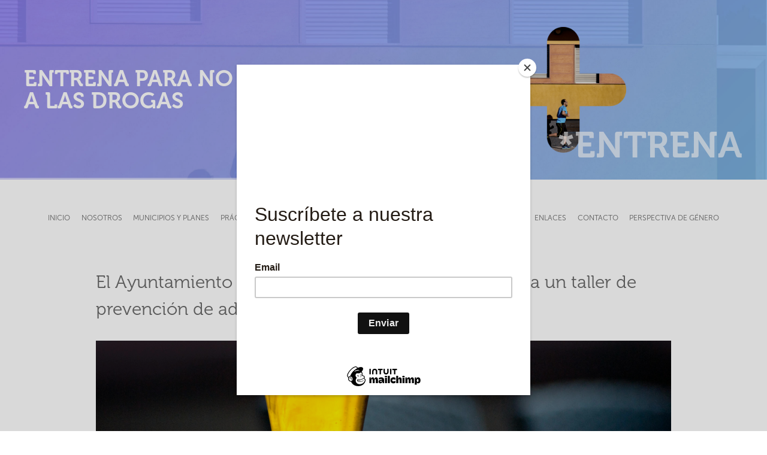

--- FILE ---
content_type: text/html; charset=utf-8
request_url: https://drogodependencias.femp.es/el-ayuntamiento-de-aranda-de-duero-pone-en-marcha-un-taller-de-prevenci%C3%B3n-de-adicciones
body_size: 7158
content:
<!DOCTYPE html>
<!--[if lt IE 7]><html class="lt-ie9 lt-ie8 lt-ie7" lang="es" dir="ltr"><![endif]-->
<!--[if IE 7]><html class="lt-ie9 lt-ie8" lang="es" dir="ltr"><![endif]-->
<!--[if IE 8]><html class="lt-ie9" lang="es" dir="ltr"><![endif]-->
<!--[if gt IE 8]><!--><html lang="es" dir="ltr" prefix="content: http://purl.org/rss/1.0/modules/content/ dc: http://purl.org/dc/terms/ foaf: http://xmlns.com/foaf/0.1/ og: http://ogp.me/ns# rdfs: http://www.w3.org/2000/01/rdf-schema# sioc: http://rdfs.org/sioc/ns# sioct: http://rdfs.org/sioc/types# skos: http://www.w3.org/2004/02/skos/core# xsd: http://www.w3.org/2001/XMLSchema#"><!--<![endif]-->
<head>
<meta charset="utf-8" />
<meta name="viewport" content="width=device-width, initial-scale=1, maximum-scale=1" />
<meta name="viewport" content="width=device-width, initial-scale=1.0, user-scalable=yes" />
<meta name="description" content="La Concejalía de Servicios Sociales e Igualdad, dentro del Plan Municipal sobre Adicciones, pone en marcha el Taller de prevención de adicciones dirigido a mediadores/as juveniles, que será impartido por profesionales de Proyecto Hombre -Proyecto Joven." />
<meta name="MobileOptimized" content="width" />
<meta name="HandheldFriendly" content="true" />
<meta name="apple-mobile-web-app-capable" content="yes" />
<meta name="generator" content="Drupal 7 (http://drupal.org)" />
<link rel="canonical" href="https://drogodependencias.femp.es/el-ayuntamiento-de-aranda-de-duero-pone-en-marcha-un-taller-de-prevenci%C3%B3n-de-adicciones" />
<link rel="shortlink" href="https://drogodependencias.femp.es/node/1877" />
<title>El Ayuntamiento de Aranda de Duero pone en marcha un taller de prevención de adicciones | FEMP</title>
<style type="text/css" media="all">
@import url("https://drogodependencias.femp.es/modules/system/system.base.css?t6a9xe");
@import url("https://drogodependencias.femp.es/modules/system/system.menus.css?t6a9xe");
@import url("https://drogodependencias.femp.es/modules/system/system.messages.css?t6a9xe");
@import url("https://drogodependencias.femp.es/modules/system/system.theme.css?t6a9xe");
</style>
<style type="text/css" media="all">
@import url("https://drogodependencias.femp.es/modules/comment/comment.css?t6a9xe");
@import url("https://drogodependencias.femp.es/sites/all/modules/date/date_api/date.css?t6a9xe");
@import url("https://drogodependencias.femp.es/modules/field/theme/field.css?t6a9xe");
@import url("https://drogodependencias.femp.es/modules/node/node.css?t6a9xe");
@import url("https://drogodependencias.femp.es/modules/search/search.css?t6a9xe");
@import url("https://drogodependencias.femp.es/modules/user/user.css?t6a9xe");
@import url("https://drogodependencias.femp.es/sites/all/modules/views/css/views.css?t6a9xe");
@import url("https://drogodependencias.femp.es/sites/all/modules/ckeditor/css/ckeditor.css?t6a9xe");
</style>
<style type="text/css" media="all">
@import url("https://drogodependencias.femp.es/sites/all/libraries/animate/animate.css?t6a9xe");
@import url("https://drogodependencias.femp.es/sites/all/modules/colorbox/styles/default/colorbox_style.css?t6a9xe");
@import url("https://drogodependencias.femp.es/sites/all/modules/ctools/css/ctools.css?t6a9xe");
@import url("https://drogodependencias.femp.es/sites/all/modules/responsive_menus/styles/meanMenu/meanmenu.min.css?t6a9xe");
</style>
<style type="text/css" media="screen">
@import url("https://drogodependencias.femp.es/sites/all/themes/adaptivetheme/at_core/css/at.layout.css?t6a9xe");
@import url("https://drogodependencias.femp.es/sites/all/themes/adaptivetheme/at_subtheme/css/global.base.css?t6a9xe");
@import url("https://drogodependencias.femp.es/sites/all/themes/adaptivetheme/at_subtheme/css/global.styles.css?t6a9xe");
</style>
<style type="text/css" media="all">
@import url("https://drogodependencias.femp.es/sites/all/themes/adaptivetheme/at_subtheme/css/codesian.css?t6a9xe");
</style>
<link type="text/css" rel="stylesheet" href="https://drogodependencias.femp.es/sites/default/files/adaptivetheme/adaptivetheme_subtheme_files/adaptivetheme_subtheme.responsive.layout.css?t6a9xe" media="only screen" />
<link type="text/css" rel="stylesheet" href="https://drogodependencias.femp.es/sites/all/themes/adaptivetheme/at_subtheme/css/responsive.custom.css?t6a9xe" media="only screen" />
<link type="text/css" rel="stylesheet" href="https://drogodependencias.femp.es/sites/all/themes/adaptivetheme/at_subtheme/css/responsive.smalltouch.portrait.css?t6a9xe" media="only screen and (max-width:320px)" />
<link type="text/css" rel="stylesheet" href="https://drogodependencias.femp.es/sites/all/themes/adaptivetheme/at_subtheme/css/responsive.smalltouch.landscape.css?t6a9xe" media="only screen and (min-width:321px) and (max-width:580px)" />
<link type="text/css" rel="stylesheet" href="https://drogodependencias.femp.es/sites/all/themes/adaptivetheme/at_subtheme/css/responsive.tablet.portrait.css?t6a9xe" media="only screen and (min-width:581px) and (max-width:768px)" />
<link type="text/css" rel="stylesheet" href="https://drogodependencias.femp.es/sites/all/themes/adaptivetheme/at_subtheme/css/responsive.tablet.landscape.css?t6a9xe" media="only screen and (min-width:769px) and (max-width:1024px)" />
<link type="text/css" rel="stylesheet" href="https://drogodependencias.femp.es/sites/all/themes/adaptivetheme/at_subtheme/css/responsive.desktop.css?t6a9xe" media="only screen and (min-width:1025px)" />

<!--[if lt IE 9]>
<style type="text/css" media="screen">
@import url("https://drogodependencias.femp.es/sites/default/files/adaptivetheme/adaptivetheme_subtheme_files/adaptivetheme_subtheme.lt-ie9.layout.css?t6a9xe");
</style>
<![endif]-->
<script type="text/javascript" src="https://drogodependencias.femp.es/sites/all/modules/jquery_update/replace/jquery/1.9/jquery.min.js?v=1.9.1"></script>
<script type="text/javascript" src="https://drogodependencias.femp.es/misc/jquery.once.js?v=1.2"></script>
<script type="text/javascript" src="https://drogodependencias.femp.es/misc/drupal.js?t6a9xe"></script>
<script type="text/javascript" src="https://drogodependencias.femp.es/sites/default/files/languages/es_034itBoId135XS9TRBHZx95kTssqQDdvAg_eWMKNjf8.js?t6a9xe"></script>
<script type="text/javascript" src="https://drogodependencias.femp.es/sites/all/libraries/colorbox/jquery.colorbox-min.js?t6a9xe"></script>
<script type="text/javascript" src="https://drogodependencias.femp.es/sites/all/modules/colorbox/js/colorbox.js?t6a9xe"></script>
<script type="text/javascript" src="https://drogodependencias.femp.es/sites/all/modules/colorbox/styles/default/colorbox_style.js?t6a9xe"></script>
<script type="text/javascript" src="https://drogodependencias.femp.es/sites/all/modules/parallax_bg/parallax_bg.js?t6a9xe"></script>
<script type="text/javascript" src="https://drogodependencias.femp.es/sites/all/modules/parallax_bg/js/jquery.scrollTo.js?t6a9xe"></script>
<script type="text/javascript" src="https://drogodependencias.femp.es/sites/all/modules/parallax_bg/js/jquery.parallax.js?t6a9xe"></script>
<script type="text/javascript" src="https://drogodependencias.femp.es/sites/all/modules/responsive_menus/styles/meanMenu/jquery.meanmenu.min.js?t6a9xe"></script>
<script type="text/javascript" src="https://drogodependencias.femp.es/sites/all/modules/responsive_menus/styles/meanMenu/responsive_menus_mean_menu.js?t6a9xe"></script>
<script type="text/javascript" src="https://drogodependencias.femp.es/sites/all/libraries/wow/dist/wow.js?t6a9xe"></script>
<script type="text/javascript" src="https://drogodependencias.femp.es/sites/all/themes/adaptivetheme/at_subtheme/js/codesian.js?t6a9xe"></script>
<script type="text/javascript">
<!--//--><![CDATA[//><!--
jQuery.extend(Drupal.settings, {"basePath":"\/","pathPrefix":"","ajaxPageState":{"theme":"adaptivetheme_subtheme","theme_token":"VuGrLeamnPdmXopDOMnYowETNtdIGCUjkl_9GMaD92U","js":{"sites\/all\/modules\/jquery_update\/replace\/jquery\/1.9\/jquery.min.js":1,"misc\/jquery.once.js":1,"misc\/drupal.js":1,"public:\/\/languages\/es_034itBoId135XS9TRBHZx95kTssqQDdvAg_eWMKNjf8.js":1,"sites\/all\/libraries\/colorbox\/jquery.colorbox-min.js":1,"sites\/all\/modules\/colorbox\/js\/colorbox.js":1,"sites\/all\/modules\/colorbox\/styles\/default\/colorbox_style.js":1,"sites\/all\/modules\/parallax_bg\/parallax_bg.js":1,"sites\/all\/modules\/parallax_bg\/js\/jquery.scrollTo.js":1,"sites\/all\/modules\/parallax_bg\/js\/jquery.parallax.js":1,"sites\/all\/modules\/responsive_menus\/styles\/meanMenu\/jquery.meanmenu.min.js":1,"sites\/all\/modules\/responsive_menus\/styles\/meanMenu\/responsive_menus_mean_menu.js":1,"sites\/all\/libraries\/wow\/dist\/wow.js":1,"sites\/all\/themes\/adaptivetheme\/at_subtheme\/js\/codesian.js":1},"css":{"modules\/system\/system.base.css":1,"modules\/system\/system.menus.css":1,"modules\/system\/system.messages.css":1,"modules\/system\/system.theme.css":1,"modules\/comment\/comment.css":1,"sites\/all\/modules\/date\/date_api\/date.css":1,"modules\/field\/theme\/field.css":1,"modules\/node\/node.css":1,"modules\/search\/search.css":1,"modules\/user\/user.css":1,"sites\/all\/modules\/views\/css\/views.css":1,"sites\/all\/modules\/ckeditor\/css\/ckeditor.css":1,"sites\/all\/libraries\/animate\/animate.css":1,"sites\/all\/modules\/colorbox\/styles\/default\/colorbox_style.css":1,"sites\/all\/modules\/ctools\/css\/ctools.css":1,"sites\/all\/modules\/responsive_menus\/styles\/meanMenu\/meanmenu.min.css":1,"sites\/all\/themes\/adaptivetheme\/at_core\/css\/at.layout.css":1,"sites\/all\/themes\/adaptivetheme\/at_subtheme\/css\/global.base.css":1,"sites\/all\/themes\/adaptivetheme\/at_subtheme\/css\/global.styles.css":1,"sites\/all\/themes\/adaptivetheme\/at_subtheme\/css\/codesian.css":1,"public:\/\/adaptivetheme\/adaptivetheme_subtheme_files\/adaptivetheme_subtheme.responsive.layout.css":1,"sites\/all\/themes\/adaptivetheme\/at_subtheme\/css\/responsive.custom.css":1,"sites\/all\/themes\/adaptivetheme\/at_subtheme\/css\/responsive.smalltouch.portrait.css":1,"sites\/all\/themes\/adaptivetheme\/at_subtheme\/css\/responsive.smalltouch.landscape.css":1,"sites\/all\/themes\/adaptivetheme\/at_subtheme\/css\/responsive.tablet.portrait.css":1,"sites\/all\/themes\/adaptivetheme\/at_subtheme\/css\/responsive.tablet.landscape.css":1,"sites\/all\/themes\/adaptivetheme\/at_subtheme\/css\/responsive.desktop.css":1,"public:\/\/adaptivetheme\/adaptivetheme_subtheme_files\/adaptivetheme_subtheme.lt-ie9.layout.css":1}},"colorbox":{"opacity":"0.85","current":"{current} de {total}","previous":"\u00ab Anterior","next":"Siguiente \u00bb","close":"Cerrar","maxWidth":"98%","maxHeight":"98%","fixed":true,"mobiledetect":true,"mobiledevicewidth":"480px"},"parallax_bg":{"triggers_fieldset":{"trigger1":{"element":".parallax_block1","position":"50%","speed":"0.1"},"trigger2":{"element":".parallax_block2","position":"50%","speed":"0.1"},"trigger3":{"element":".parallax_block3","position":"50%","speed":"0.1"},"trigger4":{"element":".parallax_block4","position":"50%","speed":"0.1"}}},"responsive_menus":[{"selectors":"","trigger_txt":"\u003Cspan \/\u003E\u003Cspan \/\u003E\u003Cspan \/\u003E","close_txt":"X","close_size":"18px","position":"right","media_size":"800","show_children":"1","expand_children":"1","expand_txt":"+","contract_txt":"-","remove_attrs":"0","responsive_menus_style":"mean_menu"}],"urlIsAjaxTrusted":{"\/search\/node":true},"adaptivetheme":{"adaptivetheme_subtheme":{"layout_settings":{"bigscreen":"three-col-grail","tablet_landscape":"three-col-grail","tablet_portrait":"one-col-vert","smalltouch_landscape":"one-col-vert","smalltouch_portrait":"one-col-stack"},"media_query_settings":{"bigscreen":"only screen and (min-width:1025px)","tablet_landscape":"only screen and (min-width:769px) and (max-width:1024px)","tablet_portrait":"only screen and (min-width:581px) and (max-width:768px)","smalltouch_landscape":"only screen and (min-width:321px) and (max-width:580px)","smalltouch_portrait":"only screen and (max-width:320px)"}}}});
//--><!]]>
</script>
<!--[if lt IE 9]>
<script src="https://drogodependencias.femp.es/sites/all/themes/adaptivetheme/at_core/scripts/html5.js?t6a9xe"></script>
<![endif]-->
<script id="mcjs">!function(c,h,i,m,p){m=c.createElement(h),p=c.getElementsByTagName(h)[0],m.async=1,m.src=i,p.parentNode.insertBefore(m,p)}(document,"script","https://chimpstatic.com/mcjs-connected/js/users/01173270d748618e1a638685b/28524cd0ea0ab5cd73e9e4d60.js");</script>
</head>
<body class="html not-front not-logged-in no-sidebars page-node page-node- page-node-1877 node-type-article i18n-es site-name-hidden atr-7.x-3.x atv-7.x-3.4">
  <div id="skip-link" class="nocontent">
    <a href="#main-content" class="element-invisible element-focusable">Pasar al contenido principal</a>
  </div>
    <script src="https://drogodependencias.femp.es/sites/all/themes/adaptivetheme/at_subtheme/js/swiper.min.js"></script>
<div id="page-wrapper" class="page_codesian noticias">
  <div id="page" class="container page">

    <!-- !Leaderboard Region -->
    
    <header id="header" class="clearfix" role="banner">

              <!-- !Branding -->
        <div id="branding" class="branding-elements clearfix">

          
                      <!-- !Site name and Slogan -->
            <div class="element-invisible h-group" id="name-and-slogan">

                              <h1 class="element-invisible" id="site-name"><a href="/" title="Página de inicio">FEMP </a></h1>
              
              
            </div>
          
        </div>
      
      <!-- !Header Region -->
      <div class="region region-header"><div class="region-inner clearfix"><div id="block-block-50" class="block block-block no-title odd first block-count-1 block-region-header block-50" ><div class="block-inner clearfix">  
  
  <div class="block-content content"><div class="icono_menu_movil" onclick="ver_menu_movil();"></div></div>
  </div></div><nav id="block-menu-menu-menu-responsive" class="block block-menu menu_responsive even last block-count-2 block-region-header block-menu-menu-responsive"  role="navigation"><div class="block-inner clearfix">  
      <h2 class="block-title">Menu responsive</h2>
  
  <ul class="menu clearfix"><li class="first leaf menu-depth-1 menu-item-726"><a href="/">Inicio</a></li><li class="leaf menu-depth-1 menu-item-860"><a href="/planes2">MUNICIPIOS Y PLANES</a></li><li class="leaf menu-depth-1 menu-item-1250"><a href="/listado-buenas-practicas">Prácticas destacadas</a></li><li class="leaf menu-depth-1 menu-item-863"><a href="/agenda">Agenda</a></li><li class="leaf menu-depth-1 menu-item-1035"><a href="/documentos">Documentos</a></li><li class="leaf menu-depth-1 menu-item-1034"><a href="/noticias">Noticias</a></li><li class="leaf menu-depth-1 menu-item-1036"><a href="/registro">Registro</a></li><li class="leaf menu-depth-1 menu-item-1037"><a href="https://admin.drogodependencias.femp.es">intranet</a></li><li class="leaf menu-depth-1 menu-item-1177"><a href="/que-es-un-agente-tutor">¿Qué es un agente tutor?</a></li><li class="leaf menu-depth-1 menu-item-1178"><a href="/municipios-agente-tutor">Municipios Adheridos</a></li><li class="leaf menu-depth-1 menu-item-1179"><a href="/formaci%C3%B3n">Formación</a></li><li class="leaf menu-depth-1 menu-item-1181"><a href="/noticias-agente-tutor">Noticias y circulares</a></li><li class="leaf menu-depth-1 menu-item-1252"><a href="/contacto-0">Contacto</a></li><li class="leaf menu-depth-1 menu-item-1269"><a href="/perspectiva-de-genero-informacion-general">PERSPECTIVA DE GÉNERO</a></li><li class="leaf menu-depth-1 menu-item-1270"><a href="/perspectiva-de-genero-protocolo">PERSPECTIVA DE GÉNERO - Protocolo</a></li><li class="leaf menu-depth-1 menu-item-1271"><a href="/perspectiva-de-genero-formaciones">PERSPECTIVA DE GÉNERO - Formaciones</a></li><li class="leaf menu-depth-1 menu-item-1272"><a href="/perspectiva-de-genero-bibliografia">PERSPECTIVA DE GÉNERO - Bibliografía/webgrafía</a></li><li class="last leaf menu-depth-1 menu-item-1273"><a href="/perspectiva-de-genero-herramienta">PERSPECTIVA DE GÉNERO -  Herramienta de análisis digital</a></li></ul>
  </div></nav></div></div>
    </header>

    <!-- !Navigation -->
     <div class="bg_navigation">

      <div id="primary-menu-bar" class="nav clearfix"><nav  class="primary-menu-wrapper menu-wrapper clearfix" role="navigation" aria-labelledby="primary-menu"><h2 class="element-invisible" id="primary-menu">Menú principal</h2><ul class="menu primary-menu clearfix"><li class="menu-769 first"><a href="/">Inicio</a></li><li class="menu-1166"><a href="/quienes-somos">Nosotros</a></li><li class="menu-1032"><a href="/planes2">MUNICIPIOS Y PLANES</a></li><li class="menu-1171"><a href="/listado-buenas-practicas">Prácticas destacadas</a></li><li class="menu-1030"><a href="/agenda">Agenda</a></li><li class="menu-851"><a href="/noticias">Noticias</a></li><li class="menu-854"><a href="/documentos">Documentos</a></li><li class="menu-1170"><a href="/que-es-un-agente-tutor">agente tutor</a></li><li class="menu-1184"><a href="/enlaces">ENLACES</a></li><li class="menu-1251"><a href="/contacto-0">Contacto</a></li><li class="menu-1262 last"><a href="/perspectiva-de-genero-informacion-general">PERSPECTIVA DE GÉNERO</a></li></ul></nav></div>            
      <div class="swiper-container">
          <div id="progress"></div>
            <div class="swiper-wrapper">
                            <div class="swiper-slide" style="background-image: url('https://drogodependencias.femp.es/sites/default/files/bg_entrena.jpg')";>
                  <div class="w_content table_slide">
                    <div class="slide_txt">ENTRENA PARA NO DEJAR SITIO A LAS DROGAS</div>
                    <div class="slide_plus" style="background-image: url('https://drogodependencias.femp.es/sites/default/files/mas_entrena.png')";></div>
                  </div>
                  <div class="slide_title">*Entrena</div>
                </div>
                            <div class="swiper-slide" style="background-image: url('https://drogodependencias.femp.es/sites/default/files/bg_ama.jpg')";>
                  <div class="w_content table_slide">
                    <div class="slide_txt">SUMA EXPERIENCIAS PARA NO DEJAR SITIO A LAS DROGAS</div>
                    <div class="slide_plus" style="background-image: url('https://drogodependencias.femp.es/sites/default/files/mas_ama.png')";></div>
                  </div>
                  <div class="slide_title">*Ama</div>
                </div>
                            <div class="swiper-slide" style="background-image: url('https://drogodependencias.femp.es/sites/default/files/bg_crea.jpg')";>
                  <div class="w_content table_slide">
                    <div class="slide_txt">CREA PARA NO DEJAR SITIO A LAS DROGAS</div>
                    <div class="slide_plus" style="background-image: url('https://drogodependencias.femp.es/sites/default/files/mas_crea.png')";></div>
                  </div>
                  <div class="slide_title">*Crea</div>
                </div>
                            <div class="swiper-slide" style="background-image: url('https://drogodependencias.femp.es/sites/default/files/bg_descubre.jpg')";>
                  <div class="w_content table_slide">
                    <div class="slide_txt">DESCUBRE PARA NO DEJAR SITIO A LAS DROGAS</div>
                    <div class="slide_plus" style="background-image: url('https://drogodependencias.femp.es/sites/default/files/mas_descubre.png')";></div>
                  </div>
                  <div class="slide_title">*Descubre</div>
                </div>
                            <div class="swiper-slide" style="background-image: url('https://drogodependencias.femp.es/sites/default/files/bg_construye.jpg')";>
                  <div class="w_content table_slide">
                    <div class="slide_txt">CONSTRUYE PARA NO DEJAR SITIO A LAS DROGAS</div>
                    <div class="slide_plus" style="background-image: url('https://drogodependencias.femp.es/sites/default/files/mas_construye.png')";></div>
                  </div>
                  <div class="slide_title">*Construye</div>
                </div>
                        </div>
          <div class="swiper-button-next">+</div>
      </div>

        
      <script type="text/javascript">
        (function ($) {
          var autoplay = 8000;
          var swiper = new Swiper('.swiper-container', {
              pagination: '.swiper-pagination',
              nextButton: '.swiper-button-next',
              prevButton: '.swiper-button-prev',
              paginationClickable: false,
              spaceBetween: 0,
              centeredSlides: true,
              autoplay: autoplay,
              loop: true,
              autoplayDisableOnInteraction: false,
              onTransitionStart : move2
          });

          function move2() {
              $("#progress").remove();
              $(".swiper-wrapper").before("<div id='progress'></div>");

              //$("#progress").addClass("progress-transition");
              $("#progress").removeClass("progress-transition");
              setTimeout(function(){ empieza();  }, 500);


          }

          function empieza() {
              $("#progress").addClass("progress-transition");
          }
        }(jQuery));

      </script>


    </div>
    <div id="menu-bar" class="nav clearfix"><nav id="block-system-main-menu" class="block block-system float_right block-menu menu-wrapper menu-bar-wrapper clearfix odd first last block-count-3 block-region-menu-bar block-main-menu"  role="navigation">  
      <h2 class="element-invisible block-title">Menú principal</h2>
  
  <ul class="menu clearfix"><li class="first leaf menu-depth-1 menu-item-769"><a href="/">Inicio</a></li><li class="leaf menu-depth-1 menu-item-1166"><a href="/quienes-somos">Nosotros</a></li><li class="leaf menu-depth-1 menu-item-1032"><a href="/planes2">MUNICIPIOS Y PLANES</a></li><li class="leaf menu-depth-1 menu-item-1171"><a href="/listado-buenas-practicas">Prácticas destacadas</a></li><li class="leaf menu-depth-1 menu-item-1030"><a href="/agenda">Agenda</a></li><li class="leaf menu-depth-1 menu-item-851"><a href="/noticias">Noticias</a></li><li class="leaf menu-depth-1 menu-item-854"><a href="/documentos">Documentos</a></li><li class="collapsed menu-depth-1 menu-item-1170"><a href="/que-es-un-agente-tutor">agente tutor</a></li><li class="leaf menu-depth-1 menu-item-1184"><a href="/enlaces">ENLACES</a></li><li class="leaf menu-depth-1 menu-item-1251"><a href="/contacto-0">Contacto</a></li><li class="last collapsed menu-depth-1 menu-item-1262"><a href="/perspectiva-de-genero-informacion-general">PERSPECTIVA DE GÉNERO</a></li></ul>
  </nav></div>    <div id="primary-menu-bar" class="nav clearfix"><nav  class="primary-menu-wrapper menu-wrapper clearfix" role="navigation" aria-labelledby="primary-menu"><h2 class="element-invisible" id="primary-menu">Menú principal</h2><ul class="menu primary-menu clearfix"><li class="menu-769 first"><a href="/">Inicio</a></li><li class="menu-1166"><a href="/quienes-somos">Nosotros</a></li><li class="menu-1032"><a href="/planes2">MUNICIPIOS Y PLANES</a></li><li class="menu-1171"><a href="/listado-buenas-practicas">Prácticas destacadas</a></li><li class="menu-1030"><a href="/agenda">Agenda</a></li><li class="menu-851"><a href="/noticias">Noticias</a></li><li class="menu-854"><a href="/documentos">Documentos</a></li><li class="menu-1170"><a href="/que-es-un-agente-tutor">agente tutor</a></li><li class="menu-1184"><a href="/enlaces">ENLACES</a></li><li class="menu-1251"><a href="/contacto-0">Contacto</a></li><li class="menu-1262 last"><a href="/perspectiva-de-genero-informacion-general">PERSPECTIVA DE GÉNERO</a></li></ul></nav></div>        </div>
    <!-- !Breadcrumbs -->
    <div id="breadcrumb" class="clearfix"><nav class="breadcrumb-wrapper clearfix" role="navigation" aria-labelledby="breadcrumb-label"><h2 id="breadcrumb-label" class="element-invisible">Usted está aquí</h2><ol id="crumbs" class="clearfix"><li class="crumb crumb-first"><span typeof="v:Breadcrumb"><a rel="v:url"  property="v:title"  href="/el-ayuntamiento-de-aranda-de-duero-pone-en-marcha-un-taller-de-prevenci%C3%B3n-de-adicciones" class="active">El Ayuntamiento de Aranda de Duero pone en marcha un taller de prevención de adicciones</a></span></li></ol></nav></div>
    <!-- !Messages and Help -->
        
    <!-- !Secondary Content Region -->
    
    <div id="columns" class="columns clearfix">
      <main id="content-column" class="content-column" role="main">
        <div class="content-inner">

          <!-- !Highlighted region -->
          
          <section id="main-content">

            
            <!-- !Main Content Header -->
                          <header id="main-content-header" class="clearfix">

                                  <h1 id="page-title">
                    El Ayuntamiento de Aranda de Duero pone en marcha un taller de prevención de adicciones                  </h1>
                
                
              </header>
            
            <!-- !Main Content -->
                          <div id="content" class="region w_content" style="background-color:white;">
                <div style="display:none"></div>
                <div class="single-not-content  ">
                  <div class="title_article">El Ayuntamiento de Aranda de Duero pone en marcha un taller de prevención de adicciones</div>

                  <div class="single-not-date ">
                    15 Julio, 2024 - 10:10                  </div>
                  <div class="single-not-line"></div>
                                        <div class="single-not-img" style="background:url(https://drogodependencias.femp.es/sites/default/files/field/image/pexels-freestockpro-1009068.jpg);"></div>
                      <div class="single-not-img-origin" ></div>
                   
                  <div class="single-not-txt c-noticias">
                    <p>La Concejalía de Servicios Sociales e Igualdad, dentro del Plan Municipal sobre Adicciones,&nbsp;pone&nbsp;en marcha el Taller de prevención de adicciones dirigido a mediadores/as juveniles, que será impartido por profesionales de Proyecto Hombre -Proyecto Joven.</p>

<p>El&nbsp;tiempo libre&nbsp;se ha convertido en el&nbsp;principal escenario de consumo&nbsp;de&nbsp;drogas, tanto juvenil como adulto, y los mediadores juveniles, siendo figuras de referencia para los/as menores con los/as que trabajan, poseen, además, un papel educativo importante, dentro de un marco de prevención comunitaria. El taller pretende capacitarlos para actuar como agentes preventivos reforzando su papel de promotores de estilos de vida alternativos al consumo de sustancias.</p>

<div><strong>OBJETIVO GENERAL</strong></div>

<div>
<div>Fomentar en niños/as, adolescentes y jóvenes hábitos saludables y factores de protección de adicciones que contribuyan al desarrollo personal y a unas adecuadas relaciones sociales.</div>

<div><strong>OBJETIVOS ESPECÍFICOS</strong></div>

<ul>
	<li>Conocer los conceptos fundamentales en adicciones y prevención.</li>
	<li>Comprender los conceptos y modelos basados en la evidencia científica en materia de prevención de drogodependencias.</li>
	<li>Conocer la prevalencia de consumo de sustancias en la sociedad actual y abordar las creencias normativas sobre consumo de alcohol, tabaco y cannabis.</li>
	<li>Reflexionar sobre la importancia del posicionamiento y modelado de un/a mediador/a.</li>
	<li>Conocer habilidades sociales para llevar a cabo de manera eficaz sus funciones y responsabilidades en materia prevención de drogodependencias.</li>
	<li>Detectar posibles casos susceptibles de derivación a otros recursos.</li>
</ul>

<div><strong>EDADES</strong>:&nbsp;a partir de 16 años.</div>

<div><strong>FECHAS</strong>:&nbsp;16, 17 y 18 de julio, de 10:00 a 14:00 H., en la C/ San Juan nº 2 (aula del Programa Interuniversitario de la Experiencia).</div>
</div>

<div><strong>Descarga</strong>:&nbsp;Ficha de inscripción,&nbsp;<a href="https://www.arandadeduero.es/wp-content/uploads/2024/07/FICHA-DE-INSCRIPCION-Taller-prevencion-mediadores-juveniles.pdf" rel="noopener" target="_blank">aquí</a></div>

<div>&nbsp;</div>

<div><em>Fuente original:</em>&nbsp;<a href="https://www.arandadeduero.es/taller-de-prevencion-de-adicciones-para-mediadores-as-juveniles/">arandadeduero.es</a></div>
                                      </div>

                </div>

                              </div>
            
            <!-- !Feed Icons -->
                        <div class="share_icons"></div>
    <script>
        document.addEventListener('DOMContentLoaded', function() {
            // Seleccionar el contenedor para los botones de compartir
            var shareContainer = document.querySelector('.share_icons');
            if (!shareContainer) return; // Si no existe el contenedor, salir

            shareContainer.style.display = 'flex';
            shareContainer.style.justifyContent = 'center';
            shareContainer.style.marginTop = '20px';
            shareContainer.style.marginBottom = '20px';

            // URL actual de la página
            var currentURL = encodeURIComponent(window.location.href);

            // Texto que deseas compartir
            var shareText = encodeURIComponent(document.title);

            // Configuración de las redes sociales
            var socialNetworks = [
                {
                    name: 'Facebook',
                    url: 'https://www.facebook.com/sharer/sharer.php?u=' + currentURL,
                    icon: 'https://drogodependencias.femp.es/sites/all/themes/adaptivetheme/at_subtheme/images/facebook-f.svg'
                },
                {
                    name: 'Twitter',
                    url: 'https://twitter.com/intent/tweet?url=' + currentURL + '&text=' + shareText,
                    icon: 'https://drogodependencias.femp.es/sites/all/themes/adaptivetheme/at_subtheme/images/twitter.svg'
                },
                {
                    name: 'LinkedIn',
                    url: 'https://www.linkedin.com/shareArticle?mini=true&url=' + currentURL + '&title=' + shareText,
                    icon: 'https://drogodependencias.femp.es/sites/all/themes/adaptivetheme/at_subtheme/images/linkedin.svg'
                },
                {
                    name: 'Email',
                    url: 'mailto:?subject=' + shareText + '&body=' + currentURL,
                    icon: 'https://drogodependencias.femp.es/sites/all/themes/adaptivetheme/at_subtheme/images/envelope-solid.svg'
                }
            ];

            // Crear los botones de compartir
            socialNetworks.forEach(function(network) {
                var anchor = document.createElement('a');
                anchor.href = network.url;
                anchor.target = '_blank';
                anchor.style.margin = '0 10px';

                var img = document.createElement('img');
                img.src = network.icon;
                img.alt = network.name + ' icon';
                img.style.width = '16px';
                img.style.height = '16px';

                anchor.appendChild(img);
                shareContainer.appendChild(anchor);
            });
        });
    </script>

            
          </section><!-- /end #main-content -->

          <!-- !Content Aside Region-->
          
        </div><!-- /end .content-inner -->
      </main><!-- /end #content-column -->

      <!-- !Sidebar Regions -->
            
    </div><!-- /end #columns -->

    <!-- !Tertiary Content Region -->
    
    <!-- !Footer -->
          <footer id="footer" class="clearfix" role="contentinfo">
        <div class="region region-footer"><div class="region-inner clearfix"><section id="block-block-59" class="block block-block odd first block-count-4 block-region-footer block-59" ><div class="block-inner clearfix">  
      <h2 class="block-title">PIE</h2>
  
  <div class="block-content content"><div class="footer">
     <p>Financiado por: </p>
    <img id="logo_footer"src="https://drogodependencias.femp.es/sites/default/files/MSA%20%2B%20SES%20%2B%20DGPND.png">
</div>

<style>
   .footer{
       text-align: center;
       padding: 1rem;
       background-color: #f5f5f5;
   }
   #logo_footer{
        height:6rem;
   }


</style></div>
  </div></section></div></div>              </footer>
        <link rel="stylesheet" href="https://drogodependencias.femp.es/sites/all/themes/adaptivetheme/at_subtheme/css/swiper.min.css">

  </div>
</div>
  </body>
</html>


--- FILE ---
content_type: text/css
request_url: https://drogodependencias.femp.es/sites/all/themes/adaptivetheme/at_subtheme/css/codesian.css?t6a9xe
body_size: 11231
content:
/*@import url('https://fonts.googleapis.com/css?family=Lato:300,300i,400,400i,700,700i|Muli:300,400,600,700');*/
@font-face {
    font-family: 'museo';
    src: url("fonts/Museo100-Regular.otf") format("opentype");
    font-weight: 100;
    font-style: normal;
}
@font-face {
    font-family: 'museo';
    src: url("fonts/Museo300-Regular.otf") format("opentype");
    font-weight: 300;
    font-style: normal;
}
@font-face {
    font-family: 'museo';
    src: url("fonts/Museo500-Regular.otf") format("opentype");
    font-weight: 500;
    font-style: normal;
}
@font-face {
    font-family: 'museo';
    src: url("fonts/Museo700-Regular.otf") format("opentype");
    font-weight: 700;
    font-style: normal;
}
@font-face {
    font-family: 'museo';
    src: url("fonts/Museo900-Regular.otf") format("opentype");
    font-weight: 900;
    font-style: normal;
}


@font-face {
    font-family: 'museosans';
    src: url("fonts/MuseoSans-100.otf") format("opentype");
    font-weight: 100;
    font-style: normal;
}
@font-face {
    font-family: 'museosans';
    src: url("fonts/MuseoSans-300.otf") format("opentype");
    font-weight: 300;
    font-style: normal;
}
@font-face {
    font-family: 'museosans';
    src: url("fonts/MuseoSans-500.otf") format("opentype");
    font-weight: 500;
    font-style: normal;
}
@font-face {
    font-family: 'museosans';
    src: url("fonts/MuseoSans-700.otf") format("opentype");
    font-weight: 700;
    font-style: normal;
}
@font-face {
    font-family: 'museosans';
    src: url("fonts/MuseoSans-900.otf") format("opentype");
    font-weight: 900;
    font-style: normal;
}


@font-face {
    font-family: 'museosans';
    src: url("fonts/MuseoSans-100Italic.otf") format("opentype");
    font-weight: 100;
    font-style: italic;
}
@font-face {
    font-family: 'museosans';
    src: url("fonts/MuseoSans-300Italic.otf") format("opentype");
    font-weight: 300;
    font-style: italic;
}
@font-face {
    font-family: 'museosans';
    src: url("fonts/MuseoSans-700Italic.otf") format("opentype");
    font-weight: 700;
    font-style: italic;
}
@font-face {
    font-family: 'museosans';
    src: url("fonts/MuseoSans-900Italic.otf") format("opentype");
    font-weight: 900;
    font-style: italic;
}

body{
	margin: 0;
	font-family: "museosans" !important;
	font-weight: 300;
	font-size: 15px;
    color: #696969;
}
html{
	height: 100%;
    max-height: 100%;
    width: 100%;
    max-width: 100%;
    overflow-x: hidden;
}
.w_content{
	max-width: 1200px;
	margin-left: auto;
	margin-right: auto;
}
.clear{
	clear: both;
}
.block-title{display: none;}
#page-title {display: none;}
div#columns {    background: white;}
/*----- CABECERA -----*/
.nav{
	margin:0px;
}
div#menu-bar {
    width: 100%;
    margin: 0px;
    margin-left: auto;
    margin-right: auto;
    position: relative;
    z-index: 9;
    width: 100%;
    left: 0;
    right: 0;
  /*  background-color: #e8e8e8;*/
}
.logo_head{
	background-image: url('/sites/all/themes/adaptivetheme/at_subtheme/css/images/logo.png');
	background-size: 340px;
    background-repeat: no-repeat;
    width: 340px;
    height: 100px;
    background-position: center bottom;
}
.swiper-slide {
    height: 300px !important;
    background-size: cover;
    background-repeat: no-repeat;
    background-position: center;
}
div#primary-menu-bar {
    display: none;
}
#block-block-22 {
    display: inline-block;
}
#block-system-main-menu {
    display: block;
    margin: 0em;
    width: 100%;
    text-align: center;
}
#block-locale-language {
    float: right;
    display: inline-block;
    margin-top: 4.5em;
}
ul.menu.clearfix>li>a {
    color: #666666;
    font-size: 0.85em;
    font-weight: 300;
    text-decoration: none;
    font-family: museosans;
    text-transform: uppercase;
    padding: 5px;
}
ul.menu.clearfix>li>a.active {
    color: #9487FA !important;
    font-weight: 400 !important;
}
.nav li, .nav ul.menu li {
    padding: 3.5em 0.3em;
    display: inline-block;
    float: inherit;
    font-size: 0.96em;
}
.nav ul, .nav ul.menu {
    text-align: center;
}
.swiper-button-next {
    position: absolute;
    bottom: 0px !important;
    right: 0px !important;
    width: 50px !important;
    height: 50px !important;
    margin-bottom: 0px;
    z-index: 10;
    cursor: pointer;
    -moz-background-size: 0px !important;
    background-position: center;
    background-repeat: no-repeat;
    background-color: rgb(0, 0, 0);
    background-image: url("") !important;
    background-size: 0px !important;
    color: white;
    text-align: center;
    font-weight: 600;
    top: 582px !important;
    line-height: 50px;
    font-size: 1.7em;
    margin-top: -32px !important;
    display: none;
}
#progress{
	height: 3px;
	width: 0px;
	position: absolute;
	bottom: 0px;
	background-color: rgba(255, 255, 255, 0.50);
	z-index: 11;
}
.progress-transition {
    -webkit-transition: width 8s ease-in-out;
    -moz-transition: width 8s ease-in-out;
    -o-transition: width 8s ease-in-out;
    transition: width 8s ease-in-out;
    width: 100% !important;
}

.slide_femp{
  font-size: 4em;
  font-family: museo;
  color: rgba(255, 255, 255, 0.67);
  font-weight: 700;
  text-transform: uppercase;
  position: absolute;
  left: 0.7em;
  bottom: -13px;
  width: 14rem;
}

.slide_femp img{
  width: 100%;
}

.slide_title {
    font-size: 4em;
    font-family: museo;
    color: rgba(255, 255, 255, 0.67);
    font-weight: 700;
    text-transform: uppercase;
    position: absolute;
    right: 0.7em;
    bottom: 0.2em;
}
.slide_txt {
    font-family: museo;
    color: white;
    font-size: 2.5em;
    font-weight: 700;
    width: 50%;
    height: 100%;
    vertical-align: middle;
    display: table-cell;
    line-height: 1em;
}
.slide_plus {
    display: table-cell;
    background-size: 35%;
    background-repeat: no-repeat;
    background-position: center;
}
.table_slide {
    display: table;
    height: 300px;
}

/* SUB MENU */

ul.menu.clearfix ul.menu.clearfix {
    position: absolute;
    left: 0px;
    width: 100%;
    margin: auto;
    display: none;
    background-color: white;
}
li.expanded ul.menu.clearfix {
    display: block !important;
}


/*--------- BLOQUE HITOS PORTADA  -----------*/
.bg_hitos_portada{
    background-color: #FDFDFD;
    padding-bottom: 6em;
}
.rainbow {
  background-image: -webkit-gradient( linear, left top , right bottom, color-stop(0, #9487FA), color-stop(1, #84C9DF) );
  background-image: gradient( linear, left top , right bottom, color-stop(0, #9487FA), color-stop(1, #84C9DF) );
  color:transparent;
  -webkit-background-clip: text;
  background-clip: text;
}
.titulo_hitos {
    text-align: center;
    font-family: museosans;
    font-size: 3em;
    font-weight: 600;
    line-height: 1.2em;
    padding-top: 2em;
    padding-bottom:2em;
    width: 90%;
    margin: auto;
}
.range_hitos {
    width: 100%;
    margin: auto;
    padding-bottom: 4em;
}
input#hitos {
    height: 22px;
    -webkit-appearance: none;
    margin: 10px 0;
    width: 100%;
    border-radius: 50px;
    background-image: url(/sites/all/themes/adaptivetheme/at_subtheme/css/images/bg_range_hitos.jpg);
    background-size: cover;
    cursor: pointer;
}
input#hitos::-moz-range-track {
    background: transparent;
}

input#hitos::-moz-range-thumb {
    border: none;
    height: 20px;
    width: 40px;
    border-radius: 50px;
    background: white;
}

input[type=range]::-webkit-slider-runnable-track {
    background: transparent;
}

input[type=range]::-webkit-slider-thumb {
    -webkit-appearance: none;
    border: none;
    height: 18px;
    width: 40px;
    border-radius: 50px;
    background: white;

}
input#hitos:focus {
    border: 0px;
    outline: none;
}

input[type=range]::-moz-focus-outer {
    border: 0;
}
.hidden_hito{
    display: none !important;
}
.hito_item{
    display: table;
}
.anio_hito {
    display: table-cell;
    width: 40%;
    vertical-align: middle;
    text-align: center;
    font-family: museo;
    font-size: 11em;
    font-weight: 700;
}
.txt_hito{
    display: table-cell;
    color: #6BA7C1;
    padding: 2em;
    box-sizing: border-box;
    vertical-align: middle;
}

/*-------- MENU MOVIL -----------*/
.icono_menu_movil {
    background-image: url(/sites/all/themes/adaptivetheme/at_subtheme/css/images/menu_movil.png);
    width: 50px;
    height: 50px;
    background-repeat: no-repeat;
    background-position: center;
}
nav#block-menu-menu-menu-responsive {
    position: absolute;
    background-color: #97a4f2;
    width: 100%;
    height: 100%;
    top: 0%;
    margin: 0;
    z-index: -1000;
    display: none;
}
nav#block-menu-menu-menu-responsive ul.menu.clearfix a {
    color: white;
}
nav#block-menu-menu-menu-responsive ul.menu.clearfix a.active {
    color: white !important;
    font-weight: 600 !important;
}
div#block-block-50 {
    display: inline-block;
    float: right;
    padding-top: 1.5em;
    padding-right: 2em;
    display: none;
    cursor: pointer;
    position: absolute;
    z-index: 999;
    right: 0px;
}
nav#block-menu-menu-menu-responsive .block-inner {
    height: 100%;
}
nav#block-menu-menu-menu-responsive  ul.menu.clearfix {
    position: relative;
    top: 50%;
    transform: translateY(-50%);
    text-align: center;
}

nav#block-menu-menu-menu-responsive  ul.menu.clearfix li {
	list-style: none;
	margin-top: 2%;
}

div#close-movile-menu {
    /* background-color: red; */
    height: 50px;
    width: 50px;
    position: fixed;
    top: 0;
    right: 0;
    margin-top: 5%;
    margin-right: 15px;
    background-image: url(./images/close.png);
    background-size: contain;

}









/*-------- BLOQUE IMAGEN TEXTO ----------*/
.bloque_image_texto_container {
    display: table;
    width: 100%;
    padding-top: 7em;
    padding-bottom: 6em;
}
.bloque_image_texto_img {
    display: table-cell;
    width: 60%;
    height: 300px;
    text-align: center;
    vertical-align: middle;
    padding-left: : 5%;
    padding-right: 5%;
    vertical-align: top;
    box-sizing: border-box;
    background-size: contain;
    background-repeat: no-repeat;
    background-position: center;
}
.bloque_image_texto_txt_container {
    display: table-cell;
    width: 30%;
    padding-left: 5%;
    box-sizing: border-box;
}
.image_item_small {

    box-sizing: border-box;
}
.bloque_image_texto_title {
    font-weight: 400;
    font-size: 3.5em;
    padding-bottom: 1em;
    color: #666;
    font-family: museo;
    line-height: 1em;
}
.bloque_image_texto_txt {
    width: 90%;
    padding-bottom: 3em;
    color: #4d4d4d;
}
.bloque_image_texto_button {
    border: 1px solid black;
    display: inline-block;
    padding: 1em;
    padding-right: 3em;
    padding-left: 3em;
    padding-bottom: 1.2em;
    color: black;
    text-transform: uppercase;
    font-size: 0.9em;
    font-weight: 500;
}
.bloque_image_texto_img.f_left {
     padding-right: 0px;
}
.bloque_image_texto_txt_container.f_left {
    padding-left: 0px;
}
.region-blockgroup-grupo-imagen-texto-inicio{
    background-image: url(/sites/all/themes/adaptivetheme/at_subtheme/css/images/bg_imgen_texto_block_group.png);
    background-size: cover;
}
.f_left_hidden {
    display: none !important;
}


/*-------  BLOQUE TENDIENDO PUENTES ----------*/
.bg_puentes_block {
    background-image: url(/sites/all/themes/adaptivetheme/at_subtheme/css/images/bg_puentes.png);
    background-size: contain;
    height: 1250px;
    background-repeat: no-repeat;

}
.bg_puentes_title {
    text-align: center;
    padding-top: 46%;
    font-size: 4em;
    font-family: museo;
    font-weight: 400;
}
.bg_puentes_txt {
    width: 40%;
    margin: auto;
    text-align: center;
    padding-top: 0.5em;
    display: none;

}





/*-------  BLOQUE TEXTO FONDO ----------*/
.bloque_texto_fondo_container {
    padding-bottom: 8em;
    background-position: center;
    background-size: cover;
    background-repeat: no-repeat;
}
.block-inner,#main-content {
    margin-left: 0px;
    margin-right: 0px;
}
.bloque_texto_fondo_title {
    font-family: 'Muli';
    color: white;
    font-size: 2.5em;
    font-weight: 400;
    max-width: 1000px;
    margin-left: auto;
    margin-right: auto;
    padding-top: 5em;
    padding-bottom: 2em;
    text-align: center;
    width: 90%;
}
.bloque_texto_fondo_button {
    display: inline-block;
    border: 1px solid;
    color: white;
    margin-left: auto;
    margin-right: auto;
    text-align: center;
    text-transform: uppercase;
    font-size: 0.8em;
    font-weight: 400;
    padding: 1em;
}
.bloque_texto_fondo_button_container {
	text-align: center;
}

/*-------- BLOQUE 3C -------*/
.bloque_3c_title {
    font-weight: 600;
    font-size: 2.3em;
    padding-bottom: 3em;
    color: #333;
    text-align: center;
    padding-top: 3em;
}
.bloque_3c_txt {
    -webkit-column-count: 3;
    -moz-column-count: 3;
    column-count: 3;
    -webkit-column-gap: 2em;
    -moz-column-gap: 2em;
    column-gap: 2em;
    padding-left: 3em;
    padding-right: 3em;
    padding-bottom: 8em;
    text-align: justify;
}

/*----------- SALUDO --------------*/
.saludo_container {
    background-color: #E2E2E2;
    padding-bottom: 9em;
    padding-top: 8em;
}
.saludo_title {
    font-weight: 600;
    font-size: 2.3em;
    padding-bottom: 2em;
    color: #333;
    text-align: center;
    padding-top: 2em;

}
.saludo_txt {
    text-align: justify;
    max-width: 750px;
    margin-left: auto;
    margin-right: auto;
    width: 85%;
    padding-bottom: 4em;
}
.saludo_nombre {
    max-width: 750px;
    margin-left: auto;
    margin-right: auto;
    text-align: right;
    font-weight: 700;
    color: #333;
    width: 85%;
}
.saludo_cargo {
    max-width: 750px;
    margin-left: auto;
    margin-right: auto;
    text-align: right;
    font-size: 0.85em;
    color: #333;
    font-weight: 500;
    font-style: italic;
    padding-top: 0.5em;
    width: 85%;
}
.saludo_img {
    background-image: url(/sites/all/themes/adaptivetheme/at_subtheme/css/images/saludo.png);
    height: 250px;
    width: 250px;
    background-size: contain;
    background-repeat: no-repeat;
    background-position: center;
    margin-left: auto;
    margin-right: auto;
}
.saludo_idioma_container{
	display: none;
}
.saludo_idioma_container.idioma_activado{
	display: block;
}
.selector_idioma_saludo {
    text-align: center;
}
.saludo_idioma {
    display: inline-block;
    padding: 1em;
    font-weight: 500;
    margin-top: 3em;
    cursor: pointer;
}


/*--------- BLOQUE OBJETIVOS -------*/
.objetivos_red_item {
    width: 50%;
    display: inline-block;
    margin-left: -3px;
    background-size: cover;
    background-position: center;
    background-repeat: no-repeat;
    padding: 3em;
    box-sizing: border-box;
}
.objetivos_red_item.uno {	background-image: url(/sites/all/themes/adaptivetheme/at_subtheme/css/images/bg-uno.png);}
.objetivos_red_item.dos {	background-image: url(/sites/all/themes/adaptivetheme/at_subtheme/css/images/bg-dos.png);}
.objetivos_red_item.tres {	background-image: url(/sites/all/themes/adaptivetheme/at_subtheme/css/images/bg-tres.png);}
.objetivos_red_item.cuatro {	background-image: url(/sites/all/themes/adaptivetheme/at_subtheme/css/images/bg-cuatro.png);}

.objetivos_red_title {
    color: white;
    font-size: 1.5em;
    font-weight: 400;
    padding-top: 7em;
    line-height: 1.2em;
}

.objetivos_red_txt {
    color: white;
    max-width: 95%;
    line-height: 1.3em;
    padding-top: 1em;
    font-size: 0.85em;
}


/*-------- LISTADO NOTICIAS PORTADA ----------*/
.region-blockgroup-regi-n-doble-inicio {
    background: linear-gradient(90deg, #F5F5F5 50%, white 50%);
}
section#block-views-noticias-portada-block {
    display: inline-block;
    width: 50%;
    vertical-align: top;
    box-sizing: border-box;
}
.noticias_portada{
    padding-bottom: 5em;
    text-align: center;
}

.titulo_bloque {
    font-weight: 600;
    font-size: 2em;
    padding-bottom: 1em;
    color: #333;
}
.titulo_bloque.noticias_portada_title{
    text-align: left;
    color: white;
    background-color: #CCC6F6;
    font-family: 'museo';
    font-size: 3em;
    padding: 0.9em;
    line-height: 1em;
    text-transform: uppercase;
    font-weight: 500;
    margin-bottom: 1.5em;
    padding-left: 1.5em;
}
.noticias_portada_item{
    display: inline-block;
    width: 45%;
    padding: 0;
    box-sizing: border-box;
    vertical-align: top;
    text-align: left;
    margin: 1%;
    padding-bottom: 2em;
}
.noticia_img {
    height: 200px;
    background-position: center;
    background-size: cover;
    background-repeat: no-repeat;
    display: block;
    margin-bottom: 2em;
}
.noticia_title {
    font-size: 1.3em;
    /*padding-top: 1em;*/
    padding-bottom: 0.7em;
    font-weight: 600;
    font-family: 'museosans';
    color: #9997CF;
    line-height: 1.2em;
    min-height: 2.5em;
}

.noticias_portada_item .noticia_title {
    font-size: 1em;
}

.noticia_fecha {
    font-size: 0.95em;
    padding-bottom: 1em;
    display: inline-block;
    width: 78%;
    color: #8380BC;
    font-style: italic;
    font-weight: 600;
}
.noticia_excerpt {
    padding-bottom: 1em;

}
.noticias_portada .noticia_excerpt {
    display: none;
    padding-bottom: 1em;
}
.noticia_leer_mas {
    display: inline-block;
    width: 20%;
    text-align: right;
}
.noticia_leer_mas a {
	color: #9487FA;
	text-decoration: none;
    font-weight: bold;
    font-size: 0.9em;
}
.noticia_line {
    border: 1px solid #00000014;
    margin-top: 1em;
}

/*------------ LISTADO DOCUMENTOS PORTADA ---------*/
section#block-views-documentos-portada-block {
    display: inline-block;
    width: 100%;
    vertical-align: top;
    box-sizing: border-box;
}
.documentos_portada_title {
    text-align: left;
    color: white;
    background-color: #D2CDFD;
    font-family: 'museo';
    font-size: 3em;
    padding: 0.9em;
    line-height: 1em;
    text-transform: uppercase;
    font-weight: 500;
    margin-bottom: 1.7em;
    padding-top: 1.4em;
    padding-bottom: 1.4em;
    padding-left: 1.5em;
}
.document_img {
    display: inline-block;
    background-color: #F2F2F2;
    padding: 1em;
    /*min-height: 155px;*/
}
.img_document{
    width: 120px;
}
.document_link:hover{
    text-decoration: none;
}
.documentos_portada_item {
    display: inline-block;
    margin-left: 3%;
    margin-right: auto;
    width: 45%;
    /* float: left; */
    margin-bottom: 2em;
    /* max-height: 14em !important; */
    /* overflow: hidden; */
    vertical-align: top;
    box-sizing: border-box;
}
.document_img_container {
    display: table-cell;
    width: 30%;
    text-align: center;
    min-width: 100px;
}
.document_title_container {
    display: table-cell;
    vertical-align: middle;
    text-align: left;
    padding-left: 1em;

}
.document_title {
    font-size: 1em;
    /* padding-top: 1em; */
    padding-bottom: 0.7em;
    font-weight: 600;
    font-family: 'museosans';
    color: #9997CF;
    line-height: 1.2em;
    width: 70%;
}
.documento_line {
    margin: 2em;
    border: 1px solid #0000000d;
    width: 80%;
    margin-left: auto;
    margin-right: auto;
    display: none;
}
.document_fecha {
    font-size: 0.75em;
    padding-bottom: 1em;
    display: inline-block;
    width: 79%;
    color: #8380BC;
    font-style: italic;
    font-weight: 600;
}


.documentos_portada_item .document_body {
    max-height: 8em;
}


::-webkit-scrollbar {
  width: 5px;
}

/* Track */
::-webkit-scrollbar-track {
  box-shadow: inset 0 0 5px grey;
  /*border-radius: 10px;*/
}

/* Handle */
::-webkit-scrollbar-thumb {
  background: grey;
  /*border-radius: 10px;*/
}



/*------------ LISTADO AGENDA PORTADA ---------*/
.agenda_portada {
    background-color: #f5f5f5;
    padding-bottom: 3em;
}
.agenda_portada {
    background-color: #f5f5f5;
    padding-bottom: 3em;
    width: calc(100% - 20em);
    display: inline-block;
    float: left;
}
.agenda_twitter_container {
    overflow: hidden;
    background-color: white;
}
.agenda_portada_title {
    color: white;
    background-color: #D2CDFD;
    font-family: 'museo';
    font-size: 3em;
    padding: 0.9em;
    line-height: 1em;
    text-transform: uppercase;
    font-weight: 500;
    margin-bottom: 3em;
    padding-top: 1.4em;
    padding-bottom: 1.4em;
    text-align: center;
}
.agenda_portada_item {
    width: 30%;
    display: inline-block;
    margin-right: 1.5%;
    margin-left: 1.5%;
    margin-bottom: 3%;
    vertical-align: top;
}
.evento_item_header {
    display: table;
    width: 100%;
    color: white;
}
.pink .evento_item_header {
    background-color: #CCC6F6;
}
.pink .evento_item_date {
    background-color: #B3ABF8;
}
.blue .evento_item_header {
    background-color: #C6E3F3;
}
.blue .evento_item_date {
    background-color: #AAD8F2;
}
.evento_item_date {
    display: table-cell;
    width: 25%;
    vertical-align: middle;
    text-align: center;
}
.evento_item_title {
    display: table-cell;
    width: 75%;
    padding: 1em;
    font-weight: 500;
    height: 54px;
    max-height: 54px;
    font-size: 1.1em;
    line-height: 1em;
    vertical-align: middle;
}
.evento_item_date_day {
    font-size: 2.4em;
    line-height: 1em;
    font-weight: 600;
}
.evento_item_date_month {
    text-transform: uppercase;
    font-weight: 600;
    font-size: 1.3em;
}
.evento_item_site_container {
    display: table;
    width: 100%;
    font-size: 0.85em;
    padding: 0.5em;
    box-sizing: border-box;
    font-weight: 400;
}
.pink .evento_item_site_container{
    background-color: #D4D3E8;
    color: #8380BD;
}
.blue .evento_item_site_container{
    background-color: #DFEDF4;
    color: #6D9CB2;
}
.evento_item_site_txt {
    display: table-cell;
    width: 70%;
    padding-left: 1em;
}
.evento_item_site_time {
    display: table-cell;
    width: 30%;
    text-align: center;
}
.evento_item_body{
    background-color: white;
    padding: 1.5em;
    box-sizing: border-box;
    font-size: 0.9em;
}
.pag_2, .pag_3{
    display: none;
}

.display_none{
    display: none;
}
.read_more_event {
    color: #9487FA;
    text-align: right;
    font-weight: bold;
    font-size: 0.9em;
}

.agenda_selector {
    width: 130px;
    margin-left: auto;
    margin-right: auto;
    margin-top: 3em;
    text-align: center;
}
.agenda_selector_point {
    width: 18px;
    height: 18px;
    background-color: #e0e0e6;
    border-radius: 50%;
    display: inline-block;
    margin: 3px;
    border: 4px solid white;
    cursor: pointer;
}

.agenda_selector_point.active {
    background-color: #b3abf8;
}

/*-------------- AGENDA PAGINA -----------*/
.pager_agenda {
    background-color: whitesmoke;

}
.pager_agenda>.item-list ul.pager{
    font-weight: 300 !important;
    color: #767676ba;
}
.pager_agenda>.item-list li a{
    color: #767676ba !important;
}

.view-agenda-portada .views-exposed-widget {
    border: 1px solid #9c97cf;
    padding: 0.7em;
    margin-right: 1em;
    margin-top: 1em;
}
.view-agenda-portada .views-exposed-widget label {
    font-family: 'museosans';
    text-transform: uppercase;
    color: #9487FA;
    font-weight: 600;
    font-size: 0.9em;
}
.view-agenda-portada .views-exposed-widget select {

    width: 90%;
    border-bottom: 0px;
    color: #a9a9a9;
    font-weight: 300;
    padding-left: 0px;
    margin-bottom: 0.1em;
    background-color: whitesmoke;
    border: 0px;
    border-bottom: 1px solid #f2f2f2;
}
.view-agenda-portada  .views-exposed-widget.views-submit-button{
    display: none;
}
.view-agenda-portada {
    background-color: whitesmoke;
}
.view-agenda-portada .views-exposed-widgets {
    max-width: 36em;
    margin: auto;
    /* background-color: red; */
}
.view-display-id-page_1 .titulo_bloque {
    display: none;
}
.view-display-id-page_1 .view-content {
    margin-top: 3em;
}
.view-agenda-portada .view-filters {
    padding-top: 2em;
}
/***------------- BLOQUE MUNICIPIOS INICIO ----------*/
.acciones_municipios {
    background-image: url(/sites/all/themes/adaptivetheme/at_subtheme/css/images/bg_municipios.png);
    background-position: center;
    background-repeat: no-repeat;
    background-size: cover;
}
.acciones_municipios_mascara{
    background-image: url(/sites/all/themes/adaptivetheme/at_subtheme/css/images/mascara_municipios_white.png);
    background-position: center;
    height: 500px;
    background-size: 100%;
    background-repeat: no-repeat;
}
.acciones_municipios_title {
    height: 500px;
    color: white;
    font-family: museo;
    font-size: 4em;
    font-weight: 700;
    width: 40%;
    vertical-align: middle;
    display: block;
    padding-top: 2em;
    box-sizing: border-box;
    margin-left: 20%;
}









/* --------- listado noticias pagina --------*/

ul.pager li.pager-current {
    font-weight: 500;
}

li.pager-next a, li.pager-previous a{
	color: #222;
}
ul.pager {
    padding-top: 3em;
    padding-bottom: 5em;
}
.listado_noticias_page{
    padding-top: 5em;
    padding-bottom: 7em;
    padding-left: 1em;
    padding-right: 1em;
    background-color: #f1f0f7;
}

a.feed-icon {
    display: none;
}
.noticias_portada_page_item {
    width: 31%;
    background-color: white;
    margin-bottom: 1em;
    font-size: 0.85em;
    display: inline-block;
    /*float: left;*/
    margin-right: 1%;
    padding: 3em;
    box-sizing: border-box;
    vertical-align: top;
}

/*------ NOTICIA INDIVIDUAL ---------*/
.single-not-content {
    max-width: 80%;
    margin: auto;
}
.single-not-content.w_content_left {
    padding-top: 2em;
    padding-bottom: 8em;
}
.container_menu_bar {
    width: 100%;
    height: 600px;
    background-size: cover;
    background-position: center;
    background-repeat: no-repeat;
}

.noticia_ind_title {
    color: white;
    font-size: 4.5em;
    max-width: 1000px;
    text-align: center;
    margin-left: auto;
    margin-right: auto;
    font-weight: 400;
    padding-top: 2em;
    width: 90%;
}
.w_content_left {
    display: inline-block;
    width: 70%;
    margin-left: 2%;
    margin-right: 8%;
}
.w_content_right {
    display: inline-block;
    width: 18%;
    margin-left: -4px;
    vertical-align: top;
}
.title_article {
    font-size: 2em;
    font-family: 'museo';
    padding-bottom: 1em;
}
.single-not-date {
    color: #696969;
    font-size: 0.9em;
    font-weight: 400;
    text-align: left;
    padding-top: 2em;
    padding-bottom: 1em;
    display: none;
}
.single-not-line {
  /*  border-bottom: 1px solid #a5a5a5;*/
}
a {
    color: grey;
    text-decoration: underline;
}
.single-not-img {
    height: 400px;
    background-repeat: no-repeat !important;
    background-position: center !important;
    background-size: cover !important;
}
.single-not-txt {
    text-align: justify;
    padding-top: 2em;
}
.categorias_noticias {
    color: black;
    font-weight: 400;
    font-size: 1.5em;
    padding-top: 3em;
    /* padding-left: 3em; */
}
.menu-name-menu-categorias-noticias-menu ul{
	padding-left: 0px;
}
.menu-name-menu-categorias-noticias-menu ul li{
    list-style: none;
    color: #222;
    border: 1px solid #a5a5a5;
    font-size: 0.9em !important;
    font-weight: 300 !important;
    padding: 0.5em;
    border-bottom: 1px solid #a5a5a5;
    border-top: 0px;
}
.menu-name-menu-categorias-noticias-menu ul li a{
	color: #696969 !important;
    font-size: 0.9em !important;
    font-weight: 300 !important;
    padding: 0.5em;
    padding-bottom: 1em !important;
}

.menu-name-menu-categorias-noticias-menu ul li:first-child{
	border-top: 1px solid #a5a5a5;
}

.documentos_noticias {
    font-size: 1.2em;
    font-family: 'museo';
    padding-bottom: 0.5em;
}

.noticia_completa_doc {
    padding-bottom: 4em;
}
.documento_descarga {
    display: inline-block;
    padding-right: 2em;
}
img.img_descarga {
    width: 22px;
    padding-right: 0.7em;
}
.documento_descarga a{
    text-decoration: none;
}


/*-----  PAGINA DOCUMENTOS ------------*/
.masonry-item {
    width: 49.5%;
    background-color: white;
    border: 0px solid #DDDDDD;
    margin: 1.5%;
    padding: 0%;
}


.document_big_container {
    display: inline-block;
    float: left;
    width: 50%;
    padding-bottom: 1em;
    height: 15rem;
}
.view-listado-de-documentos .document_title,
.view-clone-of-listado-de-documentos .document_title{
    width: 100%;
    font-size: 1em;
}
.view-listado-de-documentos .document_title_container,
.view-clone-of-listado-de-documentos .document_title_container,{
    padding-left: 1em;
    width: 80% !important;
    vertical-align: top;
    padding-top: 0.5em;
}

.view-listado-de-documentos .document_img_container,
.view-clone-of-listado-de-documentos .document_img_container {
    width: 20% !important;
}
.view-listado-de-documentos .documentos_portada_item,
.view-clone-of-listado-de-documentos .documentos_portada_item {
     width: 97%;
}

.document_body {
    font-size: 0.8rem;
    max-height: 5rem;
    overflow: auto;
}
.document_category {
    font-size: 0.8rem;
}
.document_category span {
    color: #9997d3;
    font-weight: 600;
}

.view-listado-de-documentos .views-exposed-widgets.clearfix,
.view-clone-of-listado-de-documentos .views-exposed-widgets.clearfix {
    width: 51em;
    margin: auto;
    padding: 1em;
}
.view-listado-de-documentos .view-content,
.view-clone-of-listado-de-documentos .view-content{
    margin-top: 5em;
}

div#edit-field-tema-documento-tid-wrapper, #edit-field-sustancia-documento-tid-wrapper, #edit-field-poblacion-diana-documento-tid-wrapper, #edit-field-categoria-documento-tid-1-wrapper {
    border: 1px solid #9c97cf;
    padding: 0.7em;
    margin-right: 1em;
    margin-top: 1em;
}
div#edit-field-tema-documento-tid-wrapper label, #edit-field-sustancia-documento-tid-wrapper label, #edit-field-poblacion-diana-documento-tid-wrapper label, #edit-field-categoria-documento-tid-1-wrapper label {
    font-family: 'museosans';
    text-transform: uppercase;
    color: #9487FA;
    font-weight: 600;
    font-size: 0.9em;
}
div#edit-field-tema-documento-tid-wrapper select , #edit-field-sustancia-documento-tid-wrapper select , #edit-field-poblacion-diana-documento-tid-wrapper select , #edit-field-categoria-documento-tid-1-wrapper select {
    width: 90%;
    border-bottom: 0px;
    color: #a9a9a9;
    font-weight: 300;
    padding-left: 0px;
    margin-bottom: 0.1em;
    background-color: white;
    border: 0px;
    border-bottom: 1px solid #f2f2f2;
}

/*--------- ACTUACION INDIVIDUAL ----------*/
div#container1 img {
   /* height: 500px;*/
   width: 100%;
}
div#container1 {
    width: 80%;
    margin-left: auto;
    margin-right: auto;
}
.twentytwenty-overlay{display: none !important;}
.twentytwenty-handle {
    background-image: url(/sites/all/themes/adaptivetheme/at_subtheme/css/images/icon_slide.png);
    background-position: center;
    width: 115px !important;
    height: 170px !important;
    border: 0px !important;
    border-radius: 0px !important;
    -webkit-border-radius: 0px !important;
    background-repeat: no-repeat;
    z-index: 99 !important;
    top: 70% !important;
    margin-left: -58px !important;
    box-shadow: none !important;
    -webkit-box-shadow: none !important;
}
.twentytwenty-left-arrow, .twentytwenty-right-arrow{ display: none !important; }
.twentytwenty-horizontal .twentytwenty-handle:after {
    top: 75% !important;
}
.twentytwenty-horizontal .twentytwenty-handle:before {
    bottom: 59% !important;
}

.single_actuacion {
    padding-bottom: 5em;
    width: 90%;
    margin-left: auto;
    margin-right: auto;
}
.single_actuacion_title {
    font-weight: 600;
    font-size: 2em;
    padding-bottom: 1em;
    color: #333;
    padding-top: 3em;
}
.single_actuacion_date {
    color: #222;
    font-size: 0.85em;
    font-weight: 400;
    padding-bottom: 1.2em;
}
.single_actuacion_body {
    color: #696969;
    font-size: 15px;
    font-weight: 300;
}

.single_actuacion_slide_container {
    padding-bottom: 7em;
}

/*---------- MAPA MUNICIPIOS ------------*/
div#block-block-46 {
    position: relative;
}
#map{
	height: 600px;
	width: 100%;
}
.block {
    margin-bottom: 0px;
}
.info-map {
    position: absolute;
    top: 0px;
    background-color: rgba(68, 68, 68, 0.18);
    width: 300px;
    height: 600px;
    color: black;
    z-index: 9;
}
.info-map-municipios {
    height: 50%;
    text-align: center;
    background-color: rgba(109, 109, 109, 0.18);
}
.info-map-habitantes {
    height: 50%;
    width: 100%;
    text-align: center;
    vertical-align: middle;
    background-color: rgba(31, 31, 31, 0.18);
}
.info-map-number {
    font-size: 5em;
    font-weight: 100;
    padding-top: 1em;
    border-bottom: 3px solid;
    width: 80%;
    margin-left: auto;
    margin-right: auto;
}
.map_sub {
    font-size: 1.8em;
    font-weight: 600;
}
.lista_municipios {
    width: 300px;
    position: absolute;
    bottom: 0px;
    right: -300px;
    background-color: rgba(224, 224, 224, 0.82);
    height: 600px;
    overflow-y: auto;
    display: none;
    -webkit-transition: right 1s ease-in-out;
    -moz-transition: right 1s ease-in-out;
    -o-transition: right 1s ease-in-out;
    transition: right 1s ease-in-out;
}
.municipio_item {
    padding: 0.5em;
    color: black;
    background-color: rgba(255, 255, 255, 0.79);
    margin-bottom: 0.5em;
    padding-left: 2em;
}

.municipio_item_name {
    font-weight: 600;
}
.municipio_item_hab {
    font-size: 0.9em;
    font-weight: 300;
}
.ocultar_listado {
    padding: 1em;
    color: black;
    font-weight: 600;
    text-align: right;
}

/*-------- FORMULARIO DE CONTACTO --------**/
section#block-webform-client-block-546 {
    max-width: 1200px;
    display: block;
    margin: auto;
    box-sizing: border-box;
}

.node {
    margin-bottom: 0px !important;
}

form#webform-client-form-546 label {
    display: none;
}
.webform-component--nombre, .webform-component--correo, .webform-component--asunto {
    width: 30%;
    display: inline-block;
  /*  margin-left: 1.5%;*/
    margin-right: 1.5%;
}
input#edit-submitted-correo, input#edit-submitted-nombre, input#edit-submitted-asunto{
	width: 100%;
    border:1px solid #bababa;
    background-color: transparent;
    box-sizing: border-box;
    padding: 1em;
    font-size: 0.9em;
    color: white;
}
input#edit-webform-ajax-submit-546 {
    background-color: #9487fa;
    border: 1px solid white;
    color: white;
    padding: 1em;
    font-size: 0.9em;
    font-weight: 600;
}
textarea#edit-submitted-mensaje {
    background-color: transparent;
    border: 1px solid #bababa;
    color: white;
    padding: 1em;
}

section#block-webform-client-block-546 .block-inner .block-title{
    display: block !important;
    font-size: 4em;
    font-family: 'museo';
    font-weight: 400;
    padding-top: 1em;

}

.explicacion_pie, .datos_contacto_container {
    padding: 1.5em;
    box-sizing: border-box;
}
.explicacion_pie_title, .datos_contacto_title {
    font-weight: 400;
    font-size: 1.2em;
    padding-top: 2em;
    padding-bottom: 1em;
}


div#block-block-47 {
    width: 25%;
    display: inline-block;
    vertical-align: top;
}

.datos_contacto_direccion {
    background-image: url(/sites/all/themes/adaptivetheme/at_subtheme/css/images/icon_direccion.png);
    background-position: left center;
    background-repeat: no-repeat;
    background-size: 13px;
    padding-left: 2em;
    margin-bottom: 1em;
}
.datos_contacto_telefono {
    background-image: url(/sites/all/themes/adaptivetheme/at_subtheme/css/images/icon_movil.png);
    background-position: left center;
    background-repeat: no-repeat;
    background-size: contain;
    padding-left: 2em;
    margin-bottom: 1em;
}
.datos_contacto_correo {
    background-image: url(/sites/all/themes/adaptivetheme/at_subtheme/css/images/icon_sobre.png);
    background-position: left center;
    background-repeat: no-repeat;
    background-size: 18px;
    padding-left: 2em;
    margin-bottom: 1em;
}


div#block-block-48 {
    display: inline-block;
    vertical-align: top;
    width: 25%;
}

.region-blockgroup-pie {
    background-color: #178B47;
}
.region-blockgroup-pie-w-content{
    max-width: 1200px;
    margin-left: auto;
    margin-right: auto;
    color: white;

}

/**--------- DOCUMENTOS --------**/

div#edit-field-categoria-documento-tid-wrapper {
    float: none;
    margin-top: 7em;
    margin-bottom: 4em;
}
.form-item.form-type-select.form-item-field-categoria-documento-tid>div >div{
	text-align: center;
}
.form-item.form-type-select.form-item-field-categoria-documento-tid>div >div>div {
    border: 1px solid #807AE5;
    display: inline-block;
    box-sizing: border-box;
    padding: 0.5em;
    margin: 1em;
    padding-left: 1.5em;
    padding-right: 1.5em;
    color: #807AE5;
    text-transform: uppercase;
    border-radius: 2em;
    font-size: 0.8em;
}


.form-item.form-type-select.form-item-field-categoria-documento-tid>div >div>div a{
	text-decoration: none;
	color: #9487FA;
    font-weight: 600;
}

.form-item.form-type-select.form-item-field-categoria-documento-tid>div >div>div:hover  {
	background-color: #807AE5;
	color: white;
}
.form-item.form-type-select.form-item-field-categoria-documento-tid>div >div>div:hover  a, .form-item.form-type-select.form-item-field-categoria-documento-tid>div >div>div a:hover{
	color: white;
}

a.enlace_documento {
    text-decoration: none;
    color: black;
}
.documento_title {
    font-size: 1.06em;
    font-weight: 400;
    padding: 1em;
}
.documento_desc {
    padding-left: 1.4em;
    padding-right: 1.4em;
    padding-bottom: 2em;
    font-size: 0.85em;
}
.view-listado-de-documentos,
.view-clone-of-listado-de-documentos {
    padding-bottom: 10em;
}
.documento_icon {
    background-image: url(/sites/all/themes/adaptivetheme/at_subtheme/css/images/icon_document3.png);
    background-repeat: no-repeat;
    background-position: center;
    background-size: contain;
    height: 56px;
    margin-top: 2em;
}

.ajax-progress-throbber { display: none}


/* ------ LISTADO ENLACES -------- */

/* .enlace_title {
    background-image: url(/sites/all/themes/adaptivetheme/at_subtheme/css/images/icon_link.png);
    background-repeat: no-repeat;
    background-position: 10px 10px;
    background-size: 30px;
    padding-left: 50px;
    box-sizing: border-box;
    padding-right: 1em;
    padding-top: 15px;
    min-height: 60px;
} */

.enlace_title {
    padding: 0;
    box-sizing: border-box;
    min-height: 60px;
}

.enlace_title_icon{
  background-image: url(/sites/all/themes/adaptivetheme/at_subtheme/css/images/icon_link.png);
}

div#edit-field-categoria-enlace-tid-wrapper {
    float: none;
}
.form-item-field-categoria-enlace-tid>div >div{
	text-align: center;
    padding-bottom: 3em;
}
.form-item-field-categoria-enlace-tid>div >div>div {
    border: 1px solid black;
    display: inline-block;
    box-sizing: border-box;
    padding: 0.8em;
    margin: 1em;
    padding-left: 1.5em;
    padding-right: 1.5em;
    margin-top: 1em !important;
    margin-bottom: 4em;
    color: black;
}


.form-item-field-categoria-enlace-tid>div >div>div a{
	text-decoration: none;
	color: black;
    font-weight: 400;
}

.form-item-field-categoria-enlace-tid>div >div>div:hover  {
	background-color: black;
	color: white;
}
.form-item-field-categoria-enlace-tid>div >div>div:hover  a, .form-item-field-categoria-enlace-tid>div >div>div a:hover{
	color: white;
}

.view-listado-de-enlaces{
	/* padding-top: 12em;
	padding-bottom: 12em; */
  padding-top: 0;
  padding-bottom: 5rem;
}

.view-listado-de-enlaces .view-filters{
  display: none;
}

.view-listado-de-enlaces .enlaces-container{
  width: auto !important;
  max-width: 1200px !important;
  display: flex;
  flex-wrap:wrap;
  justify-content: space-around;

}

.view-listado-de-enlaces .masonry-item{
  position:static !important;
  width: 30%;
  /* box-shadow: 0px 0px 5px 0px rgba(0,0,0,0.7); */
  background-color: #F3F3F3;
}

.view-listado-de-enlaces .enlace_documento_header{
  padding: 1rem;
  padding-bottom:0;
  font-weight: bold;
  font-size: 1.1rem;
  color: #9997CF !important;
  text-decoration: underline;
}

.view-listado-de-enlaces .enlace_documento_descripcion{
  padding:1rem;
  padding-top:0.5rem;
  font-size: 0.8rem;
  color: #696969 !important;
}




/*--------- CATEGORIAS PREMIOS --------*/

.categorias_premios_item {
    display: inline-block;
    width: 33%;
    vertical-align: top;
    box-sizing: border-box;
    padding: 2em;
}

.categorias_premios_icon {
    /*background-image: url(/sites/all/themes/adaptivetheme/at_subtheme/css/images/icon_prem_bio.png);*/
    height: 70px;
    background-position: center;
    background-repeat: no-repeat;
    margin-bottom: 2em;
    background-size: 71px;
}

.categorias_premios_icon.bio {    background-image: url(/sites/all/themes/adaptivetheme/at_subtheme/css/images/icon_prem_bio.png); }
.categorias_premios_icon.fauna {    background-image: url(/sites/all/themes/adaptivetheme/at_subtheme/css/images/icon_prem_fauna.png); }
.categorias_premios_icon.flora {    background-image: url(/sites/all/themes/adaptivetheme/at_subtheme/css/images/icon_prem_flora.png); }
.categorias_premios_icon.habitats {    background-image: url(/sites/all/themes/adaptivetheme/at_subtheme/css/images/icon_prem_habitats.png); }
.categorias_premios_icon.hidrico {    background-image: url(/sites/all/themes/adaptivetheme/at_subtheme/css/images/icon_prem_hidrico.png); }
.categorias_premios_icon.ciudadana {    background-image: url(/sites/all/themes/adaptivetheme/at_subtheme/css/images/icon_prem_ciudadana.png); }

.categorias_premios_title {
    font-size: 1.3em;
    font-weight: 600;
    padding-bottom: 1em;
    text-align: center;
}

.categorias_premios_container{
	padding-top: 7em;
	padding-bottom: 7em;
}
.categorias_premios_container_title {
    text-align: center;
    font-size: 2.5em;
    font-weight: 500;
    padding-bottom: 2em;
    max-width: 90%;
    margin-left: auto;
    margin-right: auto;
}


/*-------- ANTES DESPUES INICIO -------*/

.antes_inicio {
    background-image: url(/sites/all/themes/adaptivetheme/at_subtheme/css/images/bg_antes.png);
    background-position: center;
    background-repeat: no-repeat;
    background-size: cover;
    color: white;
  padding-bottom: 8em;
}

.antes_inicio_title{

    font-family: 'Muli';
    color: white;
    font-size: 2.5em;
    font-weight: 400;
    max-width: 1000px;
    margin-left: auto;
    margin-right: auto;
    padding-top: 3em;
    padding-bottom: 1em;
    text-align: center;
    width: 90%;

}

.antes_inicio_txt {
    max-width: 500px;
    margin-left: auto;
    margin-right: auto;
    text-align: center;
    font-weight: 400;
}

.antes_inicio_button {
    width: 180px;
    border: 1px solid;
    text-align: center;
    padding: 0.8em;
    margin-left: auto;
    margin-right: auto;
    margin-top: 3em;
    font-size: 0.9em;
    font-weight: 500;
    cursor: pointer;
}
.antes_inicio_button a{
    color: white;
    text-decoration: none;
}

/*------- FILTROS TODOS --------*/
#edit-field-categoria-documento-tid-all a:before {
  content: '';
}
#edit-field-categoria-documento-tid-all a:after {
  /*content: 'Todos';*/
}


/*------------ LSITADO BBPP ---------------------*/

.bbpp_container {
    width: 48%;
    display: inline-block;
    vertical-align: top;
    float: left;
    margin: 1%;
    min-height: 12em;
}

.bbpp_container {
    width: 47%;
    display: inline-block;
    vertical-align: top;
    float: left;
    margin: 1%;
    border: 1px solid #e8e8e8;
    background-color: #f3f3f3;
    padding: 1em;
    box-sizing: border-box;

}

.bbpp_img {
    width: 20%;
    height: 8rem;
    display: inline-block;
    background-size: contain;
    background-position: center;
    background-repeat: no-repeat;
    box-sizing: border-box;
}
.bbpp_container_txt {
    display: inline-block;
    width: 78%;
    vertical-align: top;
    padding-left: 1em;
    box-sizing: border-box;
    background-color: #f3f3f3;
    text-align: left;
    max-height: 9em;
    overflow-y: auto;
}
.bbpp_title a {
    font-weight: 600;
    font-family: 'museosans';
    color: #9997CF !important;
    line-height: 1.2em;
}
.bbpp_excerpt {
    font-size: 0.93em;
}

.bbpp_title {
    padding-bottom: 0.3em;
}

div#edit-field-tema-bbpp-tid-wrapper {
    border: 1px solid #9c97cf;
    padding: 0.7em;
    margin-right: 1em;
    margin-top: 1em;
}

div#edit-field-tema-bbpp-tid-wrapper label{
    font-family: 'museosans';
    text-transform: uppercase;
    color: #9487FA;
    font-weight: 600;
    font-size: 0.9em;
}

div#edit-field-tema-bbpp-tid-wrapper select{
    width: 90%;
    border-bottom: 0px;
    color: #a9a9a9;
    font-weight: 300;
    padding-left: 0px;
    margin-bottom: 0.1em;
    background-color: white;
    border: 0px;
    border-bottom: 1px solid #f2f2f2;
}
.view-buenas-practicas  .views-exposed-widgets.clearfix {
    width: 18rem;
    margin: auto;
    padding: 1em;
}
.bbpp_tema span {
    color: #9997d3;
    font-weight: 600;
}


/* BBPP SINGLE **/
.single-bbpp-txt-container {
    width: calc(100% - 22rem);
    display: inline-block;
    vertical-align: top;
}


.single-bbpp-img {
    display: inline-block;
    width: 20rem;
    height: 20rem;
    background-position: center !IMPORTANT;
    background-repeat: no-repeat !important;
    background-size: 90% !important;
}
.title-bbpp {
    font-size: 1.6em;
    padding-bottom: 0.7em;
    font-weight: 600;
    font-family: 'museosans';
    color: #9997CF;
    line-height: 1.2em;
}
.view-buenas-practicas .first_bbpp {

    display: none;
}

.view-display-id-block_1 .bbpp_container:first-child {
    width: 98%;
}

.view-buenas-practicas .view-content .bbpp_container:first-child .first_bbpp {
    display: block;
    font-size: 0.93em;
}

/***  TWITTER  ***/

.twitter_container {
    width: 20em;
    max-height: 61em;
    overflow: auto;
    background-color: white;
}

.twitter_heder_title {
    text-align: left;
    color: white;
    background-color: #B3ABF8;
    font-family: 'museo';
    font-size: 1.5em;
    line-height: 1em;
    text-transform: uppercase;
    font-weight: 500;
    margin-bottom: 1.7em;
    padding-top: 4.65rem;
    padding-bottom: 4.65rem;
    padding-left: 1.5em;
    position: absolute;
    width: 13em;
    box-sizing: border-box;
}

section#block-views-buenas-practicas-block-1 {
    display: inline-block;
    width: 50%;
}

section#block-block-57 {
    display: inline-block;
    width: 20em;
    vertical-align: top;
}


.view-display-id-block_1 .bbpp_container {

    width: 48%;
    margin-top: 0px;
    margin-bottom: 2%;
}
.twitter_iframe_container {
    margin-top: 15em;
}

/**** AGETE TUTOR JUAN CARLOS ****/


.centrado{
  right: 0;
  left: 0;
  max-width: 1200px;
  margin-left: auto;
  margin-right: auto;
}
/*
section{
  display: inline-block;
  width: 50%;
  vertical-align: top;
  box-sizing: border-box;
}*/
.cont-flex{
  display: flex;
  height: 20rem;
	padding: 1rem;
	margin-bottom: 2rem;
}
.cont-txt{
	width: 60%;
}
.cont-img{
	width: 40%;
}
.img-inf{
	height: 30rem;
	margin-top: 8rem;
}
.img-bg{
	background-size: cover;
	background-position: center;
	background-repeat: no-repeat;
}
h3{
  text-align: center;
}
table, th, tr, td{
  border: 1px solid black;
  border-collapse: collapse;
}
td, th{
  padding: 1rem;
}
table{
  width: 100%;
}
th{
  background-color: #CCC6F6;
  color: white !important;
}
tr:nth-child(even){
}
tr:nth-child(odd){
  background-color: #F5F3FE;
}

nav.breadcrumb-wrapper.clearfix {
    display: none;
}

/*** BLOQUE AGENTE TUTOR PORTADA ***/

.agente_tutor_portada {
    background-image: url(/sites/all/themes/adaptivetheme/at_subtheme/css/images/conoce_programa_tutor3_2.png);
    background-position: center;
    height: 500px;
    background-size: 100%;
    background-repeat: no-repeat;
}
/*
.agente_tutor_portada_img {
    background-image: url(/sites/all/themes/adaptivetheme/at_subtheme/css/images/agente_tutor_logo.png);
    height: 16em;
    background-size: contain;
    background-repeat: no-repeat;
    width: 25%;
    display: inline-block;
    background-position: center;
    margin: 2em;
    box-sizing: border-box;
}
.agente_tutor_portada_texto {
    display: inline-block;
    vertical-align: top;
    text-align: center;
    width: 65%;
    height: 6.65em;
    color: #3b3b9a;
    font-family: 'museo';
    font-size: 3em;
    padding: 2.2em;
    box-sizing: border-box;
    font-weight: bold;
}
.trns-text {
  background: url(/sites/all/themes/adaptivetheme/at_subtheme/css/images/agente_tutor_logo.png)   -20px -20px no-repeat;
  -webkit-text-fill-color: transparent;
  -webkit-background-clip: text;
  display:block;
  font-size: 200px;
  font-family: arial;
  text-align: center;
  margin-top: -20px;
  font-weight: bold;
  letter-spacing: -25px;
  background-size: cover;
}*/

/*** PAGINAS AGENTE TUTOR ***/

.page-node-722 h3 ,.page-node-760 h3 ,.page-node-759 h3 ,.page-node-758 h3, .page-node-763 h3,
.page-node-1933 h3, .page-node-1934 h3, .page-node-1935 h3, .page-node-1936 h3, .page-node-1937 h3 {
    font-family: 'museo';
    font-size: 2em;
    color: #4c60b4;
    line-height: 1em;

    padding-bottom: 0.5em;
    padding-top: 0.5em;
}

iframe#frame {
    min-height: 1500px;
}
.exp_rage {
    text-align: center;
    color: #89b6e7;
}



/*  AGENDA LISTADO*/
.page-agenda .agenda_portada {
    width: 100%;
}
.page-agenda main#content-column, .page-agenda div#columns {
    background-color: whitesmoke;
}


/*  Pagina articulo  */


.node-type-article .single-not-content{

}

/** Problemas redimensionado **/

.view-listado-de-documentos .more-link,
.view-clone-of-listado-de-documentos .more-link {
    display: none;
}

.view-listado-de-documentos .views-exposed-widgets.clearfix,
.view-clone-of-listado-de-documentos .views-exposed-widgets.clearfix {
    width: auto;
}


.image_contact {
    width: 15% !important;
}
.mail_chimp_contact, .mail_chimp_contact_form {
    max-width: 500px !important;
}




.single-not-img-origin {
    font-weight: bold;
    padding-left: 1em;
    font-size: 0.9em;
}





































































@media screen and (max-width: 1700px){

    /*-------  BLOQUE TENDIENDO PUENTES ----------*/
    .bg_puentes_block {
     /*   height: 1400px;*/
    }
}

@media screen and (max-width: 1550px){
    .acciones_municipios_mascara, .agente_tutor_portada{height: 450px;}
}
@media screen and (max-width: 1500px){

    /*-------  BLOQUE TENDIENDO PUENTES ----------*/
    .bg_puentes_block {
        height: 1000px;
    }
}

@media screen and (max-width: 1400px){
    .acciones_municipios_mascara, .agente_tutor_portada{height: 400px;}
}
@media screen and (max-width: 1300px){
    /*--------- BLOQUE OBJETIVOS -------*/
    .objetivos_red_txt {
        max-width: 95%;
    }

    /*--------- BLOQUE DOCUMENTOS PORTADA --------*/
    .document_title {
        width: 85%;
    }
}

@media screen and (max-width: 1250px){

    /*-------- SLIDE INICIO --------*/
    .table_slide {
        display: table;

        width: 90%;
    }

    /*--------- BLOQUE HITOS ---------*/
    .range_hitos {
        width: 80%;
    }
    .hito_item {
        display: table;
        width: 90%;
        margin-left: auto;
        margin-right: auto;
    }
    .anio_hito {
        font-size: 9em;
    }
    /******** LLAMADA MUNICIPIOS **********/
    .acciones_municipios_mascara, .agente_tutor_portada{height: 350px;}

    /******** NOTICIA INDIVIDUAL ********/
    .single-not-content {
        width: 85%;
        margin: auto;
    }

}

@media screen and (max-width: 1200px){


    /*-------  BLOQUE TENDIENDO PUENTES ----------*/
    .bg_puentes_block {
        height: 1000px;
    }
    .bg_puentes_title {
        padding-top: 52%;
    }

    /*--------- SLIDE INICIO ----------*/


    .slide_title {
        font-size: 3.5em;
    }

    .slide_femp{
      width: 13rem;
    }

    /*------------ AGENDA PORTADA ----------*/
    .agenda_portada_item {
        width: 80%;
        margin: 1% 10%;

    }
    .agenda_portada_title {
        margin-bottom: 1.6em;
    }
    .twitter_container {
        max-height: 91em;
    }
}

@media screen and (max-width: 1100px){

    /*-------  BLOQUE TENDIENDO PUENTES ----------*/
    .bg_puentes_title {
        padding-top: 60%;
    }

    /*--------- BLOQUE DOCUMENTOS PORTADA --------*/
    section#block-views-buenas-practicas-block-1 {
        display: block;
        width: 100%;
        background-color: whitesmoke;
    }
    section#block-views-noticias-portada-block {
        width: 100%;
        display: block;
        background-color: #f5f5f5;
    }

    /******** LLAMADA MUNICIPIOS **********/
    .acciones_municipios_mascara, .agente_tutor_portada{height: 300px;}

}

@media screen and (max-width: 1050px){

    /*--------- BLOQUE IMAGEN TEXTO  ----------*/
    .bloque_image_texto_img, .bloque_image_texto_txt_container{
        width: 50%;
    }

    /*---- BUENAS PRACTICAS PORTADA ----*/
    .view-display-id-block_1 .bbpp_container {
        width: 46%;
    }
    .view-display-id-block_1 .bbpp_container {
        margin: 2%
    }
}
@media screen and (max-width: 1000px){
	/*--------- BLOQUE OBJETIVOS -------*/
	.objetivos_red_item {
    	width: 100%;
    	margin-left: 0px;
    	margin-top: -1px;
    }
	/*--------- BLOQUE NOTICIAS PORTADA -------*/

	/*----- BANNER PORTADA -------*/
	.masonry-item {
		width: 30%;
	}

	/*---  PIE -----*/
	section#block-webform-client-block-546 {
	    width: 100%;
	    padding-left: 2em;
	}
	div#block-block-47, div#block-block-48 {
	    width: 50%;
	}

	/*------- MENU MOVIL ----------*/
	#block-system-main-menu{
		display: none;
	}
	div#block-block-50 {
 		display: inline-block;
 	}

    /*-------  BLOQUE TENDIENDO PUENTES ----------*/
    .bg_puentes_title {
        font-size: 3.5em;
    }
    .bg_puentes_txt {
        width: 60%;
    }
    .bg_puentes_block {
        height: 900px;
    }

}
@media screen and (max-width: 950px){

    /*-------SLIDE INICIO ---------*/

    .slide_title {
        font-size: 2.6em;
    }

    .slide_femp{
      width: 10rem;
    }

    /******** LLAMADA MUNICIPIOS **********/
    .acciones_municipios_mascara, .agente_tutor_portada{height: 250px;}
}

@media screen and (max-width: 900px){

  /*---- Enlaces ----*/

  .view-listado-de-enlaces .masonry-item{
    width: 45%;
  }

	/*---- BLOQUE IMAGEN TEXTO -------*/

	.bloque_image_texto_img, .bloque_image_texto_txt_container {
	    display: block;
	 	width: 80%;
	    margin-left: auto;
	    margin-right: auto;
        padding-left: 0px;

	}
	.bloque_image_texto_img {
    /*	margin-top: 3em;*/
    }
    .bloque_image_texto_container {
        padding-top: 5em;
        padding-bottom: 4em;
    }
    .bloque_image_texto_txt {
        width: 100%;
    }
    .bloque_image_texto_img.f_left{
        display: none !important;
    }
    .f_left_hidden{
        display: block !important;
    }
	/*-------- BLOQUE 3C -------*/

	.bloque_3c_txt {
	    -webkit-column-count: 2;
	    -moz-column-count: 2;
	    column-count: 2;
	}

	/*-------- ACTUACION SINGLE ----------*/
	.twentytwenty-handle{
		background-size: 80% !important;
	}

	/*------ CATEGORIAS PREMIOS ------*/
	.categorias_premios_item {
        width: 49%;
    }

    /*------ AGENDA PORTADA --------*/
    .agenda_portada_item {
        width: 80%;
        margin-right: 10%;
        margin-left: 10%;
        margin-bottom: 3%;
    }
    /*--------- BLOQUE HITOS ---------*/
    .titulo_hitos {
        font-size: 2.5em;
        width: 80%;
    }
    .anio_hito {
        font-size: 7em;
    }

    /*--------- PAGINA DOCUMENTOS ----------*/
    .document_big_container {
        width: 80%;
        margin-left: auto;
        margin-right: auto;
        display: block;
        float: none;
        height: auto;
    }
    .view-content.w_content.masonry-processed {
        height: auto !important;
    }

    /*----------- BUENAS PRACTICAS ----------------*/
    .single-bbpp-img {
        display: block;
        margin: auto;
    }
    .single-bbpp-txt-container {
        margin: auto;
        display: block;
        width: 90%;
    }


    /****contacto***/
    .image_contact {
        width: 50% !important;
    }
    .mail_chimp_contact, .mail_chimp_contact_form {
        max-width: 600px !important;
    }

}

@media screen and (max-width: 800px){
	/*--------- NOTICIA INDIVIDUAL -------*/
	.noticia_ind_title {
	    font-size: 3em;
	}

	/*-------- ACTUACION SINGLE ----------*/
	.twentytwenty-handle{
		background-size: 60% !important;
		background-position: top center;
        height: 46px !important;
        top:80% !important;
	}

	/*-------- MAPA MUNICIPIOS -----------*/
	.info-map {
	    position: relative;
	    width: 100%;
	    height: 300px;
	}
	.info-map-habitantes, .info-map-municipios {
	    height: 100%;
	    width: 50%;
	    display: inline-block;
	    margin-left: -2px;
    	vertical-align: top;
	}

    /*-------  BLOQUE TENDIENDO PUENTES ----------*/

    .bg_puentes_block {
        height: 850px;
    }
    .bg_puentes_title {
        padding-top: 65%;
    }

     /******** LLAMADA MUNICIPIOS **********/
    .acciones_municipios_mascara, .agente_tutor_portada{height: 200px;}
}
@media screen and (max-width: 770px){
    .twitter_heder_title {
        padding-top: 5.75rem;
        padding-bottom: 5.7rem;
    }

}
@media screen and (max-width: 750px){

	/*----- BANNER PORTADA -------*/
	.masonry-item {
		width: 45%;
	}


    /*-------- PAGINA NOTICIAS --------*/
    .noticias_portada_page_item {
        width: 80%;
        margin-right: auto;
        margin-left: auto;
        display: block;
        float: none;
    }
}
@media screen and (max-width: 700px){
	/*--------- BLOQUE NOTICIAS PORTADA -------*/
	.noticias_portada_item {
		width: 90%;
	    margin-left: auto;
	    margin-right: auto;
	    display: block;
	    margin-bottom: 2em;
	}
	/*-------  BLOQUE TENDIENDO PUENTES ----------*/

    .bg_puentes_block {
        height: 800px;
    }
    .bg_puentes_title {
        font-size: 3em;
    }

    /*--------- BLOQUE HITOS --------------*/
    .hito_item {
        display: block;
        width: 90%;
        margin-left: auto;
        margin-right: auto;
    }
    .anio_hito {
        display: block;
        width: 80%;
        margin-left: auto;
        margin-right: auto;
    }
    .txt_hito {
        display: block;
        width: 90%;
        margin-left: auto;
        margin-right: auto;
        padding: 0em;
    }
    .range_hitos {
        padding-bottom: 2em;
    }

    /*** BBPP PORTADA ***/
    .bbpp_container {
        width: 80% !important;
        margin: 0% 10% 2% 10% !important;
        display: block;
    }

    /****contacto***/
    .image_contact {
        width: 50% !important;
    }
    .mail_chimp_contact, .mail_chimp_contact_form {
        max-width: 400px !important;
    }
}


@media screen and (max-width: 650px){
	/*------------ NOTICIA INDIVIDUAL --------*/
	.w_content_left {
	    width: 80%;
	    margin-left: 10%;
	    margin-right: 10%;
	}

	/*------ CATEGORIAS PREMIOS ------*/
	.categorias_premios_item {
        width: 90%;
        display: block;
        margin-right: auto;
        margin-left: auto;
    }

    /*------- BLOQUE FONDO TEXTO --------*/
    .bloque_texto_fondo_title {
        font-size: 2em;
	}

    /*-------  BLOQUE TENDIENDO PUENTES ----------*/

    .bg_puentes_title {
        padding-top: 70%;
        font-size: 2.75em;
    }

    /*--------- BLOQUE IMAGEN TEXTO --------*/
    .bloque_image_texto_title {
        font-size: 3em;
    }

    /******** LLAMADA MUNICIPIOS **********/
    .acciones_municipios_mascara, .agente_tutor_portada{height: 150px;}

    /******** AGENDA PORTDA **********/
    .agenda_portada {
        width: 100%;
    }
    .twitter_container {
        width: 100%;
        max-height: 50em !important;
    }
    .twitter_iframe_container {
        margin-top: 15em;
        margin-left: 7%;
        margin-right: 9%;
    }

    /*---- BUENAS PRACTICAS PORTADA ----*/
    .view-display-id-block_1 .bbpp_container {
        width: 46%;
    }
    .view-display-id-block_1 .bbpp_container {
        margin: 0.5em 10%;
    }
}
@media screen and (max-width: 600px){
  /*---- Enlaces ----*/

  .view-listado-de-enlaces .masonry-item{
    width: 100%;
  }

    /*-------- BLOQUE 3C -------*/

	.bloque_3c_txt {
	    -webkit-column-count: 1;
	    -moz-column-count: 1;
	    column-count: 1;
	}
	.w_content_right {
	    width: 60%;
	    margin-left: 10%;
	}

	/*-------- MAPA MUNICIPIOS -----------*/
	.info-map {
	    height: 210px;
	}
	.info-map-number {
    	font-size: 3em;
	}
	.map_sub {
	    font-size: 1.4em;
	}

    /*--------- BLOQUE NOTICIAS PORTADA -------*/

    .document_title {
        width: 100%;
    }
    .documentos_portada_item {
        width: 90%;
    }
    .titulo_bloque.noticias_portada_title, .documentos_portada_title{
        padding-left: 0.9em;
        text-align: center;
    }
    .noticias_portada_item {
        width: 80%;
    }

    /*--------- SLIDE INICIO --------*/
    .slide_txt {
        font-size: 2em;
    }
    .slide_title {
        font-size: 1.9em;
    }

    .slide_femp{
      width: 10rem;
    }

    .swiper-slide, .table_slide {
        height: 400px !important;
    }
    /*-------- NOTICIA INDIV -------*/
    .single-not-img {
        height: 300px;
    }

}


@media screen and (max-width: 550px){
	/*--------- NOTICIA INDIVIDUAL -------*/
	.noticia_ind_title {
	    font-size: 2em;
	}
	/*----- BANNER PORTADA -------*/
	.masonry-item {
		width: 85%;
   		margin: 7.5%;
	}

    /*-------  BLOQUE TENDIENDO PUENTES ----------*/
    .bg_puentes_block {
        height: 750px;
    }
    .bg_puentes_title {
        padding-top: 70%;
        font-size: 2.5em;
    }
    .bg_puentes_txt {
        width: 75%;
    }

    /*------ AGENDA PORTADA --------*/
    .agenda_portada_item {
        width: 90%;
        margin-right: 5%;
        margin-left: 5%;
        margin-bottom: 3%;
    }
    .view-agenda-portada .views-exposed-widgets {
        font-size: 0.7em;
        width: 90%;
    }

    /*--------- BLOQUE HITOS --------*/
    .titulo_hitos {
        font-size: 1.5em;
    }
    .anio_hito {
        font-size: 5em;
    }
    .bg_hitos_portada {
        padding-bottom: 1em;
    }

     /*-------- PAGINA NOTICIAS --------*/
    .noticias_portada_page_item {
        width: 90%;
    }


}

@media screen and (max-width: 500px){

	/*---  PIE -----*/
	section#block-webform-client-block-546 {
	    width: 100%;
	    padding-left: 1em;
	}
	div#block-block-47, div#block-block-48 {
	    width: 100%;
	}
	#messages{display: none;}

	/*----- BLOQUE IMAGEN TEXTO ---------*/
	.bloque_image_texto_container{
        padding-top: 3em;
        padding-bottom: 0em;
	}

	/*----- MENU MOVIL ---------*/
	.logo_head{
		background-size: 200px;
    	width: 200px;
    	height: 200px;
	    background-image: url(/sites/all/themes/adaptivetheme/at_subtheme/css/images/logos_movile.png);
	    padding-left: 3em;
	}
	.icono_menu_movil{
		width: 40px;
		height:40px;
	}
	div#block-block-50{padding-top: 4em;}
    /*---- BUENAS PRACTICAS PORTADA ----*/
    .view-display-id-block_1 .bbpp_container {
        width: 90%;
    }
    .view-display-id-block_1 .bbpp_container {
        margin: 0.5em 5%;
    }
    /****contacto***/
    .image_contact {
        width: 50% !important;
    }
    .mail_chimp_contact, .mail_chimp_contact_form {
        max-width: 300px !important;
    }
}


@media screen and (max-width: 450px){

	/*----- MAPA MUNICIPIOS -----------*/
	.info-map-habitantes, .info-map-municipios {
	    height: 50%;
	    width: 100%;
	}
	.info-map {
	    height: 420px;
	}
	.info-map-number {
    	font-size: 3em;
	}
	.map_sub {
	    font-size: 1.4em;
	}

	/*---- PIE ---------*/
	.webform-component--nombre, .webform-component--correo, .webform-component--asunto {
	    width: 100%;
	}

	/*------- BLOQUE FONDO TEXTO --------*/
    .bloque_texto_fondo_title {
        font-size: 1.7em;
	}

    /*-------  BLOQUE TENDIENDO PUENTES ----------*/
    .bg_puentes_title {
        width: 90%;
        margin-right: auto;
        margin-left: auto;
        line-height: 1em;
    }

    /*-------- BLOQUE DOCUMENTOS PORTADA ---------*/
    .titulo_bloque.noticias_portada_title{
        font-size: 2.5em;
    }

    /*-------- BLOQUE DOCUMENTOS PORTADA ---------*/
    .documentos_portada_title{
        font-size: 2.5em;
    }
    .documentos_portada_item, .document_img_container, .document_title_container {
        display: block;
    }
    .document_img_container {
        width: 100%;
        margin-bottom: 2em;
    }

    /*--------- SLIDE INICIO --------*/
    .slide_txt {
        font-size: 1.5em;
    }
    .slide_title {
        font-size: 1.4em;
    }
    .swiper-slide, .table_slide {
        height: 350px !important;
    }

    /******** LLAMADA MUNICIPIOS **********/
    .acciones_municipios_mascara, .agente_tutor_portada{height: 100px;}
}




@media screen and (max-width: 400px){
    body{
        font-size: 12px;
    }

/*------- BLOQUE FONDO TEXTO --------*/
    .bloque_texto_fondo_title {
        font-size: 1.3em;
	}

	/*----- MENU MOVIL ---------*/
	.logo_head{
	    background-size: 170px;
	    width: 170px;
	    height: 170px;
	    padding-left: 2em;
	}
	div#block-block-50 {
	    padding-right: 1em;
	    padding-top: 3.5em;

	}

    /*-------- BLOQUE DOCUMENTOS PORTADA ---------*/
    .documentos_portada_title{
        font-size: 2.2em;
    }
     /*-------- NOTICIA INDIV -------*/
    .single-not-img {
        height: 200px;
    }
    /*----------- CONSEJO DE GOV -------------*/
    .directiva_div, .consejo_cargo ,.consejo_nombre, .consejo_cargo_tipo, .consejo_cargo_entidad{
        width: 260px;
        box-sizing: border-box;
    }

}




































































































































































vv


--- FILE ---
content_type: application/javascript
request_url: https://drogodependencias.femp.es/sites/all/themes/adaptivetheme/at_subtheme/js/codesian.js?t6a9xe
body_size: 296
content:
Drupal.behaviors.adaptivetheme_subtheme = {
  attach: function(context, settings) {

    /**** MOVILE MENU ****/
    (function ($) {
      $( "#block-menu-menu-menu-responsive" ).append( "<div id='close-movile-menu' onclick='ocultar_menu_movil();' class='movile-menu-close-link nolink'/>" );
          
    }(jQuery));

   
    /** MOSTRAR MENU MOVIL***/

    (function ($) {

      ver_menu_movil =function (){      
        $('#block-menu-menu-menu-responsive').css("display", "block");
        $('#block-menu-menu-menu-responsive').css("z-index", "100000"); 
       
      }
    }(jQuery));


    /** OCULTAR MENU MOVIL***/
    
    (function ($) {

      ocultar_menu_movil =function (){     
        $('#block-menu-menu-menu-responsive').css("display", "none");
        $('#block-menu-menu-menu-responsive').css("z-index", "100000"); 
       
      }
    }(jQuery));

 (function ($) {

      traducir_saludo =function (lang){      
        $(".saludo_idioma_container").removeClass("idioma_activado"); 
        $(".saludo_idioma_container."+lang).addClass("idioma_activado");
        
      }
    }(jQuery));

  }
} 

--- FILE ---
content_type: application/javascript
request_url: https://drogodependencias.femp.es/sites/default/files/languages/es_034itBoId135XS9TRBHZx95kTssqQDdvAg_eWMKNjf8.js?t6a9xe
body_size: 1779
content:
Drupal.locale = { 'pluralFormula': function ($n) { return Number(($n!=1)); }, 'strings': {"":{"HTTP Result Code: !status":"C\u00f3digo de Resultado HTTP: !status","An AJAX HTTP request terminated abnormally.":"Una solicitud HTTP de AJAX termin\u00f3 de manera anormal.","Debugging information follows.":"A continuaci\u00f3n se detalla la informaci\u00f3n de depuraci\u00f3n.","Path: !uri":"Ruta: !uri","StatusText: !statusText":"StatusText: !statusText","ResponseText: !responseText":"ResponseText: !responseText","ReadyState: !readyState":"ReadyState: !readyState","An AJAX HTTP error occurred.":"Se produjo un error HTTP AJAX.","Enabled":"Activado","Done":"Hecho","Select all rows in this table":"Seleccionar todas las filas de esta tabla","Show":"Mostrar","Please wait...":"Espere, por favor...","Hide":"Ocultar","Loading":"Cargando","Not in menu":"No est\u00e1 en un men\u00fa","Drag to re-order":"Arrastre para reordenar","Changes made in this table will not be saved until the form is submitted.":"Los cambios realizados en esta tabla no se guardar\u00e1n hasta que se env\u00ede el formulario","New revision":"Nueva revisi\u00f3n","By @name on @date":"Por @name en @date","By @name":"Por @name","Alias: @alias":"Alias: @alias","No alias":"Sin alias","Requires a title":"Necesita un t\u00edtulo","No revision":"Sin revisi\u00f3n","Restricted to certain pages":"Restringido a algunas p\u00e1ginas","The block cannot be placed in this region.":"El bloque no se puede colocar en esta regi\u00f3n.","Not customizable":"No personalizable","Loading...":"Cargando...","Hide summary":"Ocultar resumen","Edit summary":"Editar resumen","Customize dashboard":"Personalizar panel de control","Don\u0027t display post information":"No mostrar informaci\u00f3n del env\u00edo","@title dialog":"Di\u00e1logo @title","No name":"Sin nombre","The selected file %filename cannot be uploaded. Only files with the following extensions are allowed: %extensions.":"El archivo seleccionado %filename no puede ser subido. Solo se permiten archivos con las siguientes extensiones: %extensions.","Re-order rows by numerical weight instead of dragging.":"Reordenar las filas por peso num\u00e9rico en lugar de arrastrar.","Show row weights":"Mostrar pesos de la fila","Hide row weights":"Ocultar pesos de la fila","Autocomplete popup":"Ventana emergente con autocompletado","Searching for matches...":"Buscando coincidencias","This field is required.":"Este campo es obligatorio.","New":"Nuevo","Translatable":"Traducible","Not translatable":"No traducible","Restricted to certain languages":"Restringido a ciertos idiomas","Deselect all rows in this table":"Quitar la selecci\u00f3n a todas las filas de esta tabla","Remove group":"Eliminar grupo","Apply (all displays)":"Aplicar (todas las presentaciones)","Apply (this display)":"Aplicar (esta presentaci\u00f3n)","Available tokens":"Comodines disponibles","Revert to default":"Volver al valor inicial","First click a text field to insert your tokens into.":"Primero haga clic en un campo de texto en el que quiera insertar sus patrones de reemplazo.","Loading token browser...":"Cargando navegador de comodines...","Automatic alias":"Alias autom\u00e1tico","No style":"Sin estilo","Add file":"Agregar archivo","@number comments per page":"@number comentarios por p\u00e1gina","Insert this token into your form":"Inserte este comod\u00edn en su formulario","all":"todo","none":"ninguno","The changes to these blocks will not be saved until the \u003Cem\u003ESave blocks\u003C\/em\u003E button is clicked.":"Los cambios sobre estos bloques no se guardar\u00e1n hasta que no pulse el bot\u00f3n \u003Cem\u003EGuardar bloques\u003C\/em\u003E.","Not restricted":"Sin restricci\u00f3n","Submit":"Enviar","Select":"Seleccionar","Show shortcuts":"Mostrar atajos","OK":"OK","Configure":"Configurar","Other":"Otro(s)","(active tab)":"(solapa activa)","Edit":"Editar","Close":"Cerrar","Add":"Agregar","No title":"Sin t\u00edtulo","This permission is inherited from the authenticated user role.":"Este permiso se hereda del rol de usuario registrado.","Hide shortcuts":"Ocultar atajos","Cancel":"Cancelar","Disabled":"Desactivado","All":"Todo(s)","Not published":"No publicado"}} };